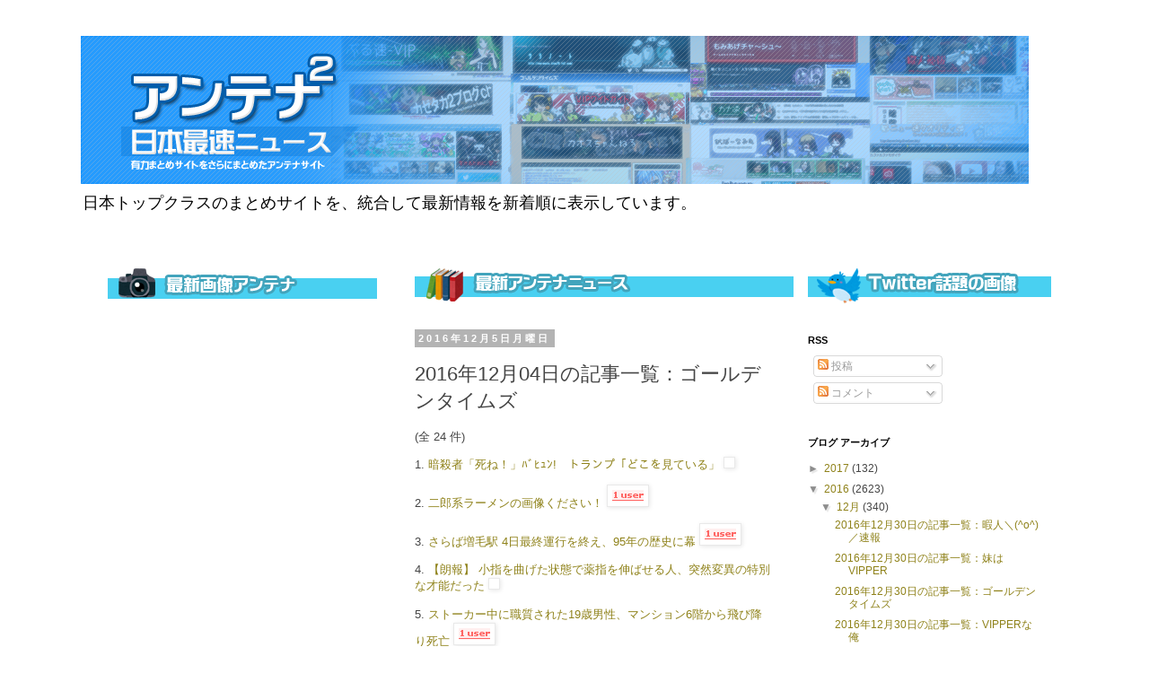

--- FILE ---
content_type: text/html; charset=UTF-8
request_url: https://antennaxantenna.blogspot.com/2016/12/20161204_2.html
body_size: 16351
content:
<!DOCTYPE html>
<html class='v2' dir='ltr' xmlns='http://www.w3.org/1999/xhtml' xmlns:b='http://www.google.com/2005/gml/b' xmlns:data='http://www.google.com/2005/gml/data' xmlns:expr='http://www.google.com/2005/gml/expr'>
<head>
<link href='https://www.blogger.com/static/v1/widgets/335934321-css_bundle_v2.css' rel='stylesheet' type='text/css'/>
<meta content='width=1100' name='viewport'/>
<meta content='text/html; charset=UTF-8' http-equiv='Content-Type'/>
<meta content='blogger' name='generator'/>
<link href='https://antennaxantenna.blogspot.com/favicon.ico' rel='icon' type='image/x-icon'/>
<link href='http://antennaxantenna.blogspot.com/2016/12/20161204_2.html' rel='canonical'/>
<link rel="alternate" type="application/atom+xml" title="最速2chまとめニュース - Atom" href="https://antennaxantenna.blogspot.com/feeds/posts/default" />
<link rel="alternate" type="application/rss+xml" title="最速2chまとめニュース - RSS" href="https://antennaxantenna.blogspot.com/feeds/posts/default?alt=rss" />
<link rel="service.post" type="application/atom+xml" title="最速2chまとめニュース - Atom" href="https://www.blogger.com/feeds/7282997486090313904/posts/default" />

<link rel="alternate" type="application/atom+xml" title="最速2chまとめニュース - Atom" href="https://antennaxantenna.blogspot.com/feeds/7384219910086666996/comments/default" />
<!--Can't find substitution for tag [blog.ieCssRetrofitLinks]-->
<link href='http://ift.tt/2gpT9gq' rel='image_src'/>
<meta content='http://antennaxantenna.blogspot.com/2016/12/20161204_2.html' property='og:url'/>
<meta content='2016年12月04日の記事一覧：ゴールデンタイムズ' property='og:title'/>
<meta content='(全 24 件)  1. 暗殺者「死ね！」ﾊﾞﾋｭﾝ!　トランプ「どこを見ている」   2. 二郎系ラーメンの画像ください！   3. さらば増毛駅 4日最終運行を終え、95年の歴史に幕   4. 【朗報】 小指を曲げた状態で薬指を伸ばせる人、突然変異の特別な才能だった   5....' property='og:description'/>
<meta content='https://lh3.googleusercontent.com/blogger_img_proxy/AEn0k_u_UfMKvwpYHD_K97qf4_GN-OCbmDIxdwCERDTzq9HHp7kRC__ELDC2pkxOMLUYFsY8sTlbPLrC_A=w1200-h630-p-k-no-nu' property='og:image'/>
<title>最速2chまとめニュース: 2016年12月04日の記事一覧&#65306;ゴールデンタイムズ</title>
<style id='page-skin-1' type='text/css'><!--
/*
-----------------------------------------------
Blogger Template Style
Name:     Simple
Designer: Josh Peterson
URL:      www.noaesthetic.com
----------------------------------------------- */
/* Variable definitions
====================
<Variable name="keycolor" description="Main Color" type="color" default="#66bbdd"/>
<Group description="Page Text" selector="body">
<Variable name="body.font" description="Font" type="font"
default="normal normal 12px Arial, Tahoma, Helvetica, FreeSans, sans-serif"/>
<Variable name="body.text.color" description="Text Color" type="color" default="#222222"/>
</Group>
<Group description="Backgrounds" selector=".body-fauxcolumns-outer">
<Variable name="body.background.color" description="Outer Background" type="color" default="#66bbdd"/>
<Variable name="content.background.color" description="Main Background" type="color" default="#ffffff"/>
<Variable name="header.background.color" description="Header Background" type="color" default="transparent"/>
</Group>
<Group description="Links" selector=".main-outer">
<Variable name="link.color" description="Link Color" type="color" default="#2288bb"/>
<Variable name="link.visited.color" description="Visited Color" type="color" default="#888888"/>
<Variable name="link.hover.color" description="Hover Color" type="color" default="#33aaff"/>
</Group>
<Group description="Blog Title" selector=".header h1">
<Variable name="header.font" description="Font" type="font"
default="normal normal 60px Arial, Tahoma, Helvetica, FreeSans, sans-serif"/>
<Variable name="header.text.color" description="Title Color" type="color" default="#3399bb" />
</Group>
<Group description="Blog Description" selector=".header .description">
<Variable name="description.text.color" description="Description Color" type="color"
default="#777777" />
</Group>
<Group description="Tabs Text" selector=".tabs-inner .widget li a">
<Variable name="tabs.font" description="Font" type="font"
default="normal normal 14px Arial, Tahoma, Helvetica, FreeSans, sans-serif"/>
<Variable name="tabs.text.color" description="Text Color" type="color" default="#999999"/>
<Variable name="tabs.selected.text.color" description="Selected Color" type="color" default="#000000"/>
</Group>
<Group description="Tabs Background" selector=".tabs-outer .PageList">
<Variable name="tabs.background.color" description="Background Color" type="color" default="#f5f5f5"/>
<Variable name="tabs.selected.background.color" description="Selected Color" type="color" default="#eeeeee"/>
</Group>
<Group description="Post Title" selector="h3.post-title, .comments h4">
<Variable name="post.title.font" description="Font" type="font"
default="normal normal 22px Arial, Tahoma, Helvetica, FreeSans, sans-serif"/>
</Group>
<Group description="Date Header" selector=".date-header">
<Variable name="date.header.color" description="Text Color" type="color"
default="#444444"/>
<Variable name="date.header.background.color" description="Background Color" type="color"
default="transparent"/>
<Variable name="date.header.font" description="Text Font" type="font"
default="normal bold 11px Arial, Tahoma, Helvetica, FreeSans, sans-serif"/>
<Variable name="date.header.padding" description="Date Header Padding" type="string" default="inherit"/>
<Variable name="date.header.letterspacing" description="Date Header Letter Spacing" type="string" default="inherit"/>
<Variable name="date.header.margin" description="Date Header Margin" type="string" default="inherit"/>
</Group>
<Group description="Post Footer" selector=".post-footer">
<Variable name="post.footer.text.color" description="Text Color" type="color" default="#666666"/>
<Variable name="post.footer.background.color" description="Background Color" type="color"
default="#f9f9f9"/>
<Variable name="post.footer.border.color" description="Shadow Color" type="color" default="#eeeeee"/>
</Group>
<Group description="Gadgets" selector="h2">
<Variable name="widget.title.font" description="Title Font" type="font"
default="normal bold 11px Arial, Tahoma, Helvetica, FreeSans, sans-serif"/>
<Variable name="widget.title.text.color" description="Title Color" type="color" default="#000000"/>
<Variable name="widget.alternate.text.color" description="Alternate Color" type="color" default="#999999"/>
</Group>
<Group description="Images" selector=".main-inner">
<Variable name="image.background.color" description="Background Color" type="color" default="#ffffff"/>
<Variable name="image.border.color" description="Border Color" type="color" default="#eeeeee"/>
<Variable name="image.text.color" description="Caption Text Color" type="color" default="#444444"/>
</Group>
<Group description="Accents" selector=".content-inner">
<Variable name="body.rule.color" description="Separator Line Color" type="color" default="#eeeeee"/>
<Variable name="tabs.border.color" description="Tabs Border Color" type="color" default="rgba(0, 0, 0, 0)"/>
</Group>
<Variable name="body.background" description="Body Background" type="background"
color="#ffffff" default="$(color) none repeat scroll top left"/>
<Variable name="body.background.override" description="Body Background Override" type="string" default=""/>
<Variable name="body.background.gradient.cap" description="Body Gradient Cap" type="url"
default="url(https://www.blogblog.com/1kt/simple/gradients_light.png)"/>
<Variable name="body.background.gradient.tile" description="Body Gradient Tile" type="url"
default="url(https://www.blogblog.com/1kt/simple/body_gradient_tile_light.png)"/>
<Variable name="content.background.color.selector" description="Content Background Color Selector" type="string" default=".content-inner"/>
<Variable name="content.padding" description="Content Padding" type="length" default="10px" min="0" max="100px"/>
<Variable name="content.padding.horizontal" description="Content Horizontal Padding" type="length" default="10px" min="0" max="100px"/>
<Variable name="content.shadow.spread" description="Content Shadow Spread" type="length" default="40px" min="0" max="100px"/>
<Variable name="content.shadow.spread.webkit" description="Content Shadow Spread (WebKit)" type="length" default="5px" min="0" max="100px"/>
<Variable name="content.shadow.spread.ie" description="Content Shadow Spread (IE)" type="length" default="10px" min="0" max="100px"/>
<Variable name="main.border.width" description="Main Border Width" type="length" default="0" min="0" max="10px"/>
<Variable name="header.background.gradient" description="Header Gradient" type="url" default="none"/>
<Variable name="header.shadow.offset.left" description="Header Shadow Offset Left" type="length" default="-1px" min="-50px" max="50px"/>
<Variable name="header.shadow.offset.top" description="Header Shadow Offset Top" type="length" default="-1px" min="-50px" max="50px"/>
<Variable name="header.shadow.spread" description="Header Shadow Spread" type="length" default="1px" min="0" max="100px"/>
<Variable name="header.padding" description="Header Padding" type="length" default="30px" min="0" max="100px"/>
<Variable name="header.border.size" description="Header Border Size" type="length" default="1px" min="0" max="10px"/>
<Variable name="header.bottom.border.size" description="Header Bottom Border Size" type="length" default="1px" min="0" max="10px"/>
<Variable name="header.border.horizontalsize" description="Header Horizontal Border Size" type="length" default="0" min="0" max="10px"/>
<Variable name="description.text.size" description="Description Text Size" type="string" default="140%"/>
<Variable name="tabs.margin.top" description="Tabs Margin Top" type="length" default="0" min="0" max="100px"/>
<Variable name="tabs.margin.side" description="Tabs Side Margin" type="length" default="30px" min="0" max="100px"/>
<Variable name="tabs.background.gradient" description="Tabs Background Gradient" type="url"
default="url(https://www.blogblog.com/1kt/simple/gradients_light.png)"/>
<Variable name="tabs.border.width" description="Tabs Border Width" type="length" default="1px" min="0" max="10px"/>
<Variable name="tabs.bevel.border.width" description="Tabs Bevel Border Width" type="length" default="1px" min="0" max="10px"/>
<Variable name="post.margin.bottom" description="Post Bottom Margin" type="length" default="25px" min="0" max="100px"/>
<Variable name="image.border.small.size" description="Image Border Small Size" type="length" default="2px" min="0" max="10px"/>
<Variable name="image.border.large.size" description="Image Border Large Size" type="length" default="5px" min="0" max="10px"/>
<Variable name="page.width.selector" description="Page Width Selector" type="string" default=".region-inner"/>
<Variable name="page.width" description="Page Width" type="string" default="auto"/>
<Variable name="main.section.margin" description="Main Section Margin" type="length" default="15px" min="0" max="100px"/>
<Variable name="main.padding" description="Main Padding" type="length" default="15px" min="0" max="100px"/>
<Variable name="main.padding.top" description="Main Padding Top" type="length" default="30px" min="0" max="100px"/>
<Variable name="main.padding.bottom" description="Main Padding Bottom" type="length" default="30px" min="0" max="100px"/>
<Variable name="paging.background"
color="#ffffff"
description="Background of blog paging area" type="background"
default="transparent none no-repeat scroll top center"/>
<Variable name="footer.bevel" description="Bevel border length of footer" type="length" default="0" min="0" max="10px"/>
<Variable name="mobile.background.overlay" description="Mobile Background Overlay" type="string"
default="transparent none repeat scroll top left"/>
<Variable name="mobile.background.size" description="Mobile Background Size" type="string" default="auto"/>
<Variable name="mobile.button.color" description="Mobile Button Color" type="color" default="#ffffff" />
<Variable name="startSide" description="Side where text starts in blog language" type="automatic" default="left"/>
<Variable name="endSide" description="Side where text ends in blog language" type="automatic" default="right"/>
*/
/* Content
----------------------------------------------- */
body {
font: normal normal 12px 'Trebuchet MS', Trebuchet, Verdana, sans-serif;
color: #444444;
background: #ffffff none no-repeat scroll center center;
padding: 0 0 0 0;
}
html body .region-inner {
min-width: 0;
max-width: 100%;
width: auto;
}
h2 {
font-size: 22px;
}
a:link {
text-decoration:none;
color: #8f821a;
}
a:visited {
text-decoration:none;
color: #797979;
}
a:hover {
text-decoration:underline;
color: #fff71c;
}
.body-fauxcolumn-outer .fauxcolumn-inner {
background: transparent none repeat scroll top left;
_background-image: none;
}
.body-fauxcolumn-outer .cap-top {
position: absolute;
z-index: 1;
height: 400px;
width: 100%;
}
.body-fauxcolumn-outer .cap-top .cap-left {
width: 100%;
background: transparent none repeat-x scroll top left;
_background-image: none;
}
.content-outer {
-moz-box-shadow: 0 0 0 rgba(0, 0, 0, .15);
-webkit-box-shadow: 0 0 0 rgba(0, 0, 0, .15);
-goog-ms-box-shadow: 0 0 0 #333333;
box-shadow: 0 0 0 rgba(0, 0, 0, .15);
margin-bottom: 1px;
}
.content-inner {
padding: 10px 40px;
}
.content-inner {
background-color: #ffffff;
}
/* Header
----------------------------------------------- */
.header-outer {
background: rgba(0, 0, 0, 0) none repeat-x scroll 0 -400px;
_background-image: none;
}
.Header h1 {
font: normal normal 40px 'Trebuchet MS',Trebuchet,Verdana,sans-serif;
color: #000000;
text-shadow: 0 0 0 rgba(0, 0, 0, .2);
}
.Header h1 a {
color: #000000;
}
.Header .description {
font-size: 18px;
color: #000000;
}
.header-inner .Header .titlewrapper {
padding: 11px 0;
}
.header-inner .Header .descriptionwrapper {
padding: 0 0;
}
/* Tabs
----------------------------------------------- */
.tabs-inner .section:first-child {
border-top: 0 solid #d7d7d7;
}
.tabs-inner .section:first-child ul {
margin-top: -1px;
border-top: 1px solid #d7d7d7;
border-left: 1px solid #d7d7d7;
border-right: 1px solid #d7d7d7;
}
.tabs-inner .widget ul {
background: rgba(0, 0, 0, 0) none repeat-x scroll 0 -800px;
_background-image: none;
border-bottom: 1px solid #d7d7d7;
margin-top: 0;
margin-left: -30px;
margin-right: -30px;
}
.tabs-inner .widget li a {
display: inline-block;
padding: .6em 1em;
font: normal normal 12px 'Trebuchet MS', Trebuchet, Verdana, sans-serif;
color: #000000;
border-left: 1px solid #ffffff;
border-right: 1px solid #d7d7d7;
}
.tabs-inner .widget li:first-child a {
border-left: none;
}
.tabs-inner .widget li.selected a, .tabs-inner .widget li a:hover {
color: #000000;
background-color: #e9e9e9;
text-decoration: none;
}
/* Columns
----------------------------------------------- */
.main-outer {
border-top: 0 solid rgba(0, 0, 0, 0);
}
.fauxcolumn-left-outer .fauxcolumn-inner {
border-right: 1px solid rgba(0, 0, 0, 0);
}
.fauxcolumn-right-outer .fauxcolumn-inner {
border-left: 1px solid rgba(0, 0, 0, 0);
}
/* Headings
----------------------------------------------- */
div.widget > h2,
div.widget h2.title {
margin: 0 0 1em 0;
font: normal bold 11px 'Trebuchet MS',Trebuchet,Verdana,sans-serif;
color: #000000;
}
/* Widgets
----------------------------------------------- */
.widget .zippy {
color: #8d8d8d;
text-shadow: 2px 2px 1px rgba(0, 0, 0, .1);
}
.widget .popular-posts ul {
list-style: none;
}
/* Posts
----------------------------------------------- */
h2.date-header {
font: normal bold 11px Arial, Tahoma, Helvetica, FreeSans, sans-serif;
}
.date-header span {
background-color: #b3b3b3;
color: #ffffff;
padding: 0.4em;
letter-spacing: 3px;
margin: inherit;
}
.main-inner {
padding-top: 35px;
padding-bottom: 65px;
}
.main-inner .column-center-inner {
padding: 0 0;
}
.main-inner .column-center-inner .section {
margin: 0 1em;
}
.post {
margin: 0 0 45px 0;
}
h3.post-title, .comments h4 {
font: normal normal 22px 'Trebuchet MS',Trebuchet,Verdana,sans-serif;
margin: .75em 0 0;
}
.post-body {
font-size: 110%;
line-height: 1.4;
position: relative;
}
.post-body img, .post-body .tr-caption-container, .Profile img, .Image img,
.BlogList .item-thumbnail img {
padding: 2px;
background: #ffffff;
border: 1px solid #e9e9e9;
-moz-box-shadow: 1px 1px 5px rgba(0, 0, 0, .1);
-webkit-box-shadow: 1px 1px 5px rgba(0, 0, 0, .1);
box-shadow: 1px 1px 5px rgba(0, 0, 0, .1);
}
.post-body img, .post-body .tr-caption-container {
padding: 5px;
}
.post-body .tr-caption-container {
color: #444444;
}
.post-body .tr-caption-container img {
padding: 0;
background: transparent;
border: none;
-moz-box-shadow: 0 0 0 rgba(0, 0, 0, .1);
-webkit-box-shadow: 0 0 0 rgba(0, 0, 0, .1);
box-shadow: 0 0 0 rgba(0, 0, 0, .1);
}
.post-header {
margin: 0 0 1.5em;
line-height: 1.6;
font-size: 90%;
}
.post-footer {
margin: 5px -2px 0;
padding: 1px 3px;
color: #444444;
background-color: #e9e9e9;
border-bottom: 1px solid #e9e9e9;
line-height: 1.6;
font-size: 90%;
}
#comments .comment-author {
padding-top: 1.5em;
border-top: 1px solid rgba(0, 0, 0, 0);
background-position: 0 1.5em;
}
#comments .comment-author:first-child {
padding-top: 0;
border-top: none;
}
.avatar-image-container {
margin: .2em 0 0;
}
#comments .avatar-image-container img {
border: 1px solid #e9e9e9;
}
/* Comments
----------------------------------------------- */
.comments .comments-content .icon.blog-author {
background-repeat: no-repeat;
background-image: url([data-uri]);
}
.comments .comments-content .loadmore a {
border-top: 1px solid #8d8d8d;
border-bottom: 1px solid #8d8d8d;
}
.comments .comment-thread.inline-thread {
background-color: #e9e9e9;
}
.comments .continue {
border-top: 2px solid #8d8d8d;
}
/* Accents
---------------------------------------------- */
.section-columns td.columns-cell {
border-left: 1px solid rgba(0, 0, 0, 0);
}
.blog-pager {
background: transparent url(//www.blogblog.com/1kt/simple/paging_dot.png) repeat-x scroll top center;
}
.blog-pager-older-link, .home-link,
.blog-pager-newer-link {
background-color: #ffffff;
padding: 2px;
}
.footer-outer {
border-top: 1px dashed #bbbbbb;
}
/* Mobile
----------------------------------------------- */
body.mobile  {
background-size: auto;
}
.mobile .body-fauxcolumn-outer {
background: transparent none repeat scroll top left;
}
.mobile .body-fauxcolumn-outer .cap-top {
background-size: 100% auto;
}
.mobile .content-outer {
-webkit-box-shadow: 0 0 3px rgba(0, 0, 0, .15);
box-shadow: 0 0 3px rgba(0, 0, 0, .15);
}
.mobile .tabs-inner .widget ul {
margin-left: 0;
margin-right: 0;
}
.mobile .post {
margin: 0;
}
.mobile .main-inner .column-center-inner .section {
margin: 0;
}
.mobile .date-header span {
padding: 0.1em 5px;
margin: 0 -5px;
}
.mobile h3.post-title {
margin: 0;
}
.mobile .blog-pager {
background: transparent none no-repeat scroll top center;
}
.mobile .footer-outer {
border-top: none;
}
.mobile .main-inner, .mobile .footer-inner {
background-color: #ffffff;
}
.mobile-index-contents {
color: #444444;
}
.mobile-link-button {
background-color: #8f821a;
}
.mobile-link-button a:link, .mobile-link-button a:visited {
color: #ffffff;
}
.mobile .tabs-inner .section:first-child {
border-top: none;
}
.mobile .tabs-inner .PageList .widget-content {
background-color: #e9e9e9;
color: #000000;
border-top: 1px solid #d7d7d7;
border-bottom: 1px solid #d7d7d7;
}
.mobile .tabs-inner .PageList .widget-content .pagelist-arrow {
border-left: 1px solid #d7d7d7;
}

--></style>
<style id='template-skin-1' type='text/css'><!--
body {
min-width: 1180px;
}
.content-outer, .content-fauxcolumn-outer, .region-inner {
min-width: 1180px;
max-width: 1180px;
_width: 1180px;
}
.main-inner .columns {
padding-left: 360px;
padding-right: 320px;
}
.main-inner .fauxcolumn-center-outer {
left: 360px;
right: 320px;
/* IE6 does not respect left and right together */
_width: expression(this.parentNode.offsetWidth -
parseInt("360px") -
parseInt("320px") + 'px');
}
.main-inner .fauxcolumn-left-outer {
width: 360px;
}
.main-inner .fauxcolumn-right-outer {
width: 320px;
}
.main-inner .column-left-outer {
width: 360px;
right: 100%;
margin-left: -360px;
}
.main-inner .column-right-outer {
width: 320px;
margin-right: -320px;
}
#layout {
min-width: 0;
}
#layout .content-outer {
min-width: 0;
width: 800px;
}
#layout .region-inner {
min-width: 0;
width: auto;
}
body#layout div.add_widget {
padding: 4px;
}
body#layout div.add_widget a {
margin-left: 12px;
}
--></style>
<link href='https://www.blogger.com/dyn-css/authorization.css?targetBlogID=7282997486090313904&amp;zx=6bc5d6cf-6b83-495e-a21b-edc2d72e2cab' media='none' onload='if(media!=&#39;all&#39;)media=&#39;all&#39;' rel='stylesheet'/><noscript><link href='https://www.blogger.com/dyn-css/authorization.css?targetBlogID=7282997486090313904&amp;zx=6bc5d6cf-6b83-495e-a21b-edc2d72e2cab' rel='stylesheet'/></noscript>
<meta name='google-adsense-platform-account' content='ca-host-pub-1556223355139109'/>
<meta name='google-adsense-platform-domain' content='blogspot.com'/>

</head>
<body class='loading'>
<div class='navbar no-items section' id='navbar' name='Navbar'>
</div>
<div class='body-fauxcolumns'>
<div class='fauxcolumn-outer body-fauxcolumn-outer'>
<div class='cap-top'>
<div class='cap-left'></div>
<div class='cap-right'></div>
</div>
<div class='fauxborder-left'>
<div class='fauxborder-right'></div>
<div class='fauxcolumn-inner'>
</div>
</div>
<div class='cap-bottom'>
<div class='cap-left'></div>
<div class='cap-right'></div>
</div>
</div>
</div>
<div class='content'>
<div class='content-fauxcolumns'>
<div class='fauxcolumn-outer content-fauxcolumn-outer'>
<div class='cap-top'>
<div class='cap-left'></div>
<div class='cap-right'></div>
</div>
<div class='fauxborder-left'>
<div class='fauxborder-right'></div>
<div class='fauxcolumn-inner'>
</div>
</div>
<div class='cap-bottom'>
<div class='cap-left'></div>
<div class='cap-right'></div>
</div>
</div>
</div>
<div class='content-outer'>
<div class='content-cap-top cap-top'>
<div class='cap-left'></div>
<div class='cap-right'></div>
</div>
<div class='fauxborder-left content-fauxborder-left'>
<div class='fauxborder-right content-fauxborder-right'></div>
<div class='content-inner'>
<header>
<div class='header-outer'>
<div class='header-cap-top cap-top'>
<div class='cap-left'></div>
<div class='cap-right'></div>
</div>
<div class='fauxborder-left header-fauxborder-left'>
<div class='fauxborder-right header-fauxborder-right'></div>
<div class='region-inner header-inner'>
<div class='header section' id='header' name='ヘッダー'><div class='widget Header' data-version='1' id='Header1'>
<div id='header-inner'>
<a href='https://antennaxantenna.blogspot.com/' style='display: block'>
<img alt='最速2chまとめニュース' height='165px; ' id='Header1_headerimg' src='https://blogger.googleusercontent.com/img/b/R29vZ2xl/AVvXsEjGFT7d9XQ7vdygWs_hJau-5Pfj_-RrFTQ2q2BISCfclJ_LwxLzDdNQbL0swSUQzQuuyYR35S9HvPGjwCEm6G6-cDANWMuYLVjSeQSDznWQaBvZ06EE51vEb1SoZPuGFVOYjXIVPRK038A/s1100/%25E3%2582%25A2%25E3%2583%25B3%25E3%2583%2586%25E3%2583%258A2%25E3%2582%25BF%25E3%2582%25A4%25E3%2583%2588%25E3%2583%25AB.png' style='display: block' width='1056px; '/>
</a>
<div class='descriptionwrapper'>
<p class='description'><span>日本トップクラスのまとめサイトを&#12289;統合して最新情報を新着順に表示しています&#12290;
</span></p>
</div>
</div>
</div></div>
</div>
</div>
<div class='header-cap-bottom cap-bottom'>
<div class='cap-left'></div>
<div class='cap-right'></div>
</div>
</div>
</header>
<div class='tabs-outer'>
<div class='tabs-cap-top cap-top'>
<div class='cap-left'></div>
<div class='cap-right'></div>
</div>
<div class='fauxborder-left tabs-fauxborder-left'>
<div class='fauxborder-right tabs-fauxborder-right'></div>
<div class='region-inner tabs-inner'>
<div class='tabs no-items section' id='crosscol' name='Cross-Column'></div>
<div class='tabs no-items section' id='crosscol-overflow' name='Cross-Column 2'></div>
</div>
</div>
<div class='tabs-cap-bottom cap-bottom'>
<div class='cap-left'></div>
<div class='cap-right'></div>
</div>
</div>
<div class='main-outer'>
<div class='main-cap-top cap-top'>
<div class='cap-left'></div>
<div class='cap-right'></div>
</div>
<div class='fauxborder-left main-fauxborder-left'>
<div class='fauxborder-right main-fauxborder-right'></div>
<div class='region-inner main-inner'>
<div class='columns fauxcolumns'>
<div class='fauxcolumn-outer fauxcolumn-center-outer'>
<div class='cap-top'>
<div class='cap-left'></div>
<div class='cap-right'></div>
</div>
<div class='fauxborder-left'>
<div class='fauxborder-right'></div>
<div class='fauxcolumn-inner'>
</div>
</div>
<div class='cap-bottom'>
<div class='cap-left'></div>
<div class='cap-right'></div>
</div>
</div>
<div class='fauxcolumn-outer fauxcolumn-left-outer'>
<div class='cap-top'>
<div class='cap-left'></div>
<div class='cap-right'></div>
</div>
<div class='fauxborder-left'>
<div class='fauxborder-right'></div>
<div class='fauxcolumn-inner'>
</div>
</div>
<div class='cap-bottom'>
<div class='cap-left'></div>
<div class='cap-right'></div>
</div>
</div>
<div class='fauxcolumn-outer fauxcolumn-right-outer'>
<div class='cap-top'>
<div class='cap-left'></div>
<div class='cap-right'></div>
</div>
<div class='fauxborder-left'>
<div class='fauxborder-right'></div>
<div class='fauxcolumn-inner'>
</div>
</div>
<div class='cap-bottom'>
<div class='cap-left'></div>
<div class='cap-right'></div>
</div>
</div>
<!-- corrects IE6 width calculation -->
<div class='columns-inner'>
<div class='column-center-outer'>
<div class='column-center-inner'>
<div class='main section' id='main' name='メイン'><div class='widget HTML' data-version='1' id='HTML8'>
<div class='widget-content'>
<img border="0" src="https://blogger.googleusercontent.com/img/b/R29vZ2xl/AVvXsEjwDEJH_5UCKHQyr1XMGUqNYmzcF6Q0Lr6wExqbQR3PGRjVHz8ZRz7Ru59Wt4muGINoBv3_UDEXHSZUO1qvp0FG9yZxLZYVOXzl-DNhmJp3g-7oTnNMfabTQEPQelwBF5VXdhgTcrAaUAs/s1600/aaa02.png" />
<!-- 画像付きRSS -->
<div id="blz_rss_8872_3426">
<script type="text/javascript">
<!--
var blzP='rss',blzT='8872',blzU='3426',blzAC='1';
-->
</script>
<script src="//js.blozoo.info/js/rsstool/blogparts.js"></script>
</div>
<!-- https://blozoo.com/ -->
</div>
<div class='clear'></div>
</div><div class='widget Blog' data-version='1' id='Blog1'>
<div class='blog-posts hfeed'>

          <div class="date-outer">
        
<h2 class='date-header'><span>2016年12月5日月曜日</span></h2>

          <div class="date-posts">
        
<div class='post-outer'>
<div class='post hentry uncustomized-post-template' itemprop='blogPost' itemscope='itemscope' itemtype='http://schema.org/BlogPosting'>
<meta content='http://ift.tt/2gpT9gq' itemprop='image_url'/>
<meta content='7282997486090313904' itemprop='blogId'/>
<meta content='7384219910086666996' itemprop='postId'/>
<a name='7384219910086666996'></a>
<h3 class='post-title entry-title' itemprop='name'>
2016年12月04日の記事一覧&#65306;ゴールデンタイムズ
</h3>
<div class='post-header'>
<div class='post-header-line-1'></div>
</div>
<div class='post-body entry-content' id='post-body-7384219910086666996' itemprop='description articleBody'>
<p>(全 24 件)</p> <p>1. <a href="http://ift.tt/2fWwHPS">暗殺者&#12300;死ね&#65281;&#12301;ﾊﾞﾋｭﾝ!&#12288;トランプ&#12300;どこを見ている&#12301;</a> <a href="http://ift.tt/2gDMG4g" rel="nofollow" target="_blank"><img src="https://lh3.googleusercontent.com/blogger_img_proxy/AEn0k_u_UfMKvwpYHD_K97qf4_GN-OCbmDIxdwCERDTzq9HHp7kRC__ELDC2pkxOMLUYFsY8sTlbPLrC_A=s0-d"></a></p> <p>2. <a href="http://ift.tt/2fZJsUJ">二郎系ラーメンの画像ください&#65281;</a> <a href="http://ift.tt/2gDVszv" rel="nofollow" target="_blank"><img src="https://lh3.googleusercontent.com/blogger_img_proxy/AEn0k_tn_VuC9Nl5gQuWNr7peahNy77bId2teWzTwcJAGzhdEjW4kn9IZ8kpoqnKw924-lWdM-PfE3gieQ=s0-d"></a></p> <p>3. <a href="http://ift.tt/2g7OFx8">さらば増毛駅 4日最終運行を終え&#12289;95年の歴史に幕</a> <a href="http://ift.tt/2gDVck0" rel="nofollow" target="_blank"><img src="https://lh3.googleusercontent.com/blogger_img_proxy/AEn0k_sTW9bXwGvV3Py1zvbwbworh4hhfP9fFw0p453IMetCOYWmveHpgxd155R7YW_AE5YCKH4uXSnJ_Q=s0-d"></a></p> <p>4. <a href="http://ift.tt/2fVTOtM">&#12304;朗報&#12305; 小指を曲げた状態で薬指を伸ばせる人&#12289;突然変異の特別な才能だった</a> <a href="http://ift.tt/2gDSavP" rel="nofollow" target="_blank"><img src="https://lh3.googleusercontent.com/blogger_img_proxy/AEn0k_t1dse9rsDqwdnoicpU2N1Y3GhDvq1IPnr6tHANIlL21t6a_hJXVZhHj_A0OupkYCReCpFNIJsTQw=s0-d"></a></p> <p>5. <a href="http://ift.tt/2g7sjfj">ストーカー中に職質された19歳男性&#12289;マンション6階から飛び降り死亡</a> <a href="http://ift.tt/2gDTLSz" rel="nofollow" target="_blank"><img src="https://lh3.googleusercontent.com/blogger_img_proxy/AEn0k_vfK6_okc4crQIJmmJyH1T8r40DnyGC4WiT8WmYB-Gqg02JyvFDK9YoNLfzePiUMxxF7Wtl5XcEYQ=s0-d"></a></p> <p>6. <a href="http://ift.tt/2gPnZj5">ゲーム業界人&#12300;転職してきた元アニメーターの新人がヤバい&#12290;アニメ業界どうなってんだ&#8230;&#12301;</a> <a href="http://ift.tt/2gDWxXY" rel="nofollow" target="_blank"><img src="https://lh3.googleusercontent.com/blogger_img_proxy/AEn0k_tbzLKZhnklzWRFiGHk8KnSWyL6TxsKmqA6du0qCiK1zDRgV8XCnj_MqvNWU6fdHnluQWeOEQcr=s0-d"></a></p> <p>7. <a href="http://ift.tt/2h1trih">ハトの鳴き声&#12289;&#12300;ﾃﾞﾃﾞｯﾎﾟｯﾎﾟｰ&#12301;だった</a> <a href="http://ift.tt/2gDUHpO" rel="nofollow" target="_blank"><img src="https://lh3.googleusercontent.com/blogger_img_proxy/AEn0k_uHdjCM0vx0lK8fqyGD8UlennnBCsnHiKZRxaUBuB2HSvjbGgXXLtDhuLwlkeEprCgHsiM0c1SC=s0-d"></a></p> <p>8. <a href="http://ift.tt/2gUoeMI">詰め替えシャンプー&#12300;手で切れます&#12301;</a> <a href="http://ift.tt/2gDRTsO" rel="nofollow" target="_blank"><img src="https://lh3.googleusercontent.com/blogger_img_proxy/AEn0k_vKzxXZPT7ztqkeCErY1-ukGS4C8sv9wzF4LCRCscUmSfbuyMXec7zQktSQWaS4qzgvwTmbIu8Q=s0-d"></a></p> <p>9. <a href="http://ift.tt/2h1egFA">&#12304;悲報&#12305; 沖縄27&#8451;ｗｗｗｗｗｗｗｗｗｗｗ</a> <a href="http://ift.tt/2gDScnr" rel="nofollow" target="_blank"><img src="https://lh3.googleusercontent.com/blogger_img_proxy/AEn0k_uu0sLWiPBKIhh5mlgpN_Bw_iU9FLKVA6zSoFHXKPFJ7MCYBnmW1ZsXcBntrQlYAo3vYCn0084tGw=s0-d"></a></p> <p>10. <a href="http://ift.tt/2fVjExP">&#12304;悲報&#12305; 韓国の航空会社さん&#12289;副機長2人が乱闘して出発が遅れる</a> <a href="http://ift.tt/2gDWLyr" rel="nofollow" target="_blank"><img src="https://lh3.googleusercontent.com/blogger_img_proxy/AEn0k_smQ0SRtWq-A0s6LvSwiTz3JVHPorPHgFSK-pFMEYEG44CYM5YDW1JOzRpcdMNa24P7rdLpQiWeOg=s0-d"></a></p> <p>11. <a href="http://ift.tt/2fVafqk">ワイ&#12289;クラッシュバンディクーのフルリメイクが楽しみすぎて泣く</a> <a href="http://ift.tt/2gDWzPA" rel="nofollow" target="_blank"><img src="https://lh3.googleusercontent.com/blogger_img_proxy/AEn0k_vnFKVSsYlDpiFpG2PpmEamYvaNzjtfy8TwQ41_oJ_lCdmEG3ZhJIQoiz2TFso1pham9jTXlb-g7w=s0-d"></a></p> <p>12. <a href="http://ift.tt/2gOV1Qv">彡(ﾟ)(ﾟ)&#12300;パチスロおそ松さんつくって腐女子釣ったろ&#65281;&#12301;</a> <a href="http://ift.tt/2gDSaMl" rel="nofollow" target="_blank"><img src="https://lh3.googleusercontent.com/blogger_img_proxy/AEn0k_tPuWk1v4VyNDRksjeWKo2qCZzxpDnt6I7E70Vapnksyph5cKLKsz5z0_tiu84w2u_YP9u-tb89=s0-d"></a></p> <p>13. <a href="http://ift.tt/2h6SNPU">&#12304;画像&#12305; 宮崎駿が描く理想の老後がガチのアレでワロタ</a> <a href="http://ift.tt/2gDOpqn" rel="nofollow" target="_blank"><img src="https://lh3.googleusercontent.com/blogger_img_proxy/AEn0k_vIlN3no2-tcb9J7udiEnQz_CBhlSOpsFdbL_AuNZT9dvstkfljD0-Lg7O2B64jdkWNHyjGBIS7Mg=s0-d"></a></p> <p>14. <a href="http://ift.tt/2fYAFT6">&#12300;野獣先輩&#12301;&#12289;流行語の&#12300;日本死ね&#12301;より流行っていた</a> <a href="http://ift.tt/2gDWyeu" rel="nofollow" target="_blank"><img src="https://lh3.googleusercontent.com/blogger_img_proxy/AEn0k_vgAez_VS6HJZadtAyY7Ol-gSNV2M0d0XYVFWkiTaEtpzpkctV2bSZ6qwjIABo3WErknYA0QqsYmA=s0-d"></a></p> <p>15. <a href="http://ift.tt/2h0Yw5y">神ゲー&#12300;The Last of Us&#12301;の続編きたああああああああああ&#65281;&#65281;&#65281;&#65281;&#65281;&#65281;&#65281;&#65281;&#65281;</a> <a href="http://ift.tt/2gDOMBm" rel="nofollow" target="_blank"><img src="https://lh3.googleusercontent.com/blogger_img_proxy/AEn0k_v1iaQQPiXSgbkIKtNVGFBe7M42Hz26MjUi9fY-QRf45JexdmCbA5a4cIcUf2kZ_QhmmPiZx9pI=s0-d"></a></p> <p>16. <a href="http://ift.tt/2h0UNoD">駅広告&#12300;バイトは大人がうらやむ仕事です&#12290;&#12301;</a> <a href="http://ift.tt/2gDONVM" rel="nofollow" target="_blank"><img src="https://lh3.googleusercontent.com/blogger_img_proxy/AEn0k_tdNlv6rivDV50vVTkMayGZyjMoQG-teEEI_xlpphtDeG5Z73l1Cn4AOrSms0AxjSRDVHrhm4MfLQ=s0-d"></a></p> <p>17. <a href="http://ift.tt/2gBe8Qg">&#12304;悲報&#12305; ガルパン惣菜パン&#12289;実物がひどい</a> <a href="http://ift.tt/2gDVuHD" rel="nofollow" target="_blank"><img src="https://lh3.googleusercontent.com/blogger_img_proxy/AEn0k_vficg5p-0L4FbYqll2yIFRKPZt0LcP_s0jofHy9dQ8wCEnakiiMkGaTu7STyk0OGyjkpP4wHi01Q=s0-d"></a></p> <p>18. <a href="http://ift.tt/2gTMRcs">駅のトイレに長々入るやつ死ね&#65281;&#65281;&#65281;</a> <a href="http://ift.tt/2gDTO0H" rel="nofollow" target="_blank"><img src="https://lh3.googleusercontent.com/blogger_img_proxy/AEn0k_sigWU36DFZdHK63eTd_HJt7dcwr_Q3oKqGGQwugQSXahC6M7WgHIstaWXSl_fxcBjQC89exvzJ=s0-d"></a></p> <p>19. <a href="http://ift.tt/2fY38IU">冬のスーパー&#12300;今夜は鍋にしない&#65311;鍋がいいよ&#12289;鍋にしてよ&#12289;てか鍋にしろや&#12301;</a> <a href="http://ift.tt/2gDVGGE" rel="nofollow" target="_blank"><img src="https://lh3.googleusercontent.com/blogger_img_proxy/AEn0k_ti_5yncT59qLqQiBhMQoaU_08c86aRdODtx28nsrUCLtmR7vddKQk3tiby4OZccQYdIRtpBjEcNw=s0-d"></a></p> <p>20. <a href="http://ift.tt/2gAMfrp">&#12304;悲報&#12305;超サイヤ人&#12289;ほとんどの色が揃う</a> <a href="http://ift.tt/2gDR6Z9" rel="nofollow" target="_blank"><img src="https://lh3.googleusercontent.com/blogger_img_proxy/AEn0k_spyqYSL2zun_QSMuAdUHLyvcYBhBMePiN0FWefsPeHufG7zYDH_sl7R_Bc-8vT7dxOedlqt7hSxg=s0-d"></a></p> <p>21. <a href="http://ift.tt/2gO38gc">ワイ早人&#12289;吉良吉影が強すぎて泣く</a> <a href="http://ift.tt/2gDTOhd" rel="nofollow" target="_blank"><img src="https://lh3.googleusercontent.com/blogger_img_proxy/AEn0k_uIdxxzJ7QaPQySA73hW6LlsID7LDd1P3gbuIHEZ8i14xXtRzDSfhGpQWNi2uD37DWQZKMswynG=s0-d"></a></p> <p>22. <a href="http://ift.tt/2gNVbYg">&#12304;画像&#12305;大谷翔平君の体のバランスが凄すぎる</a> <a href="http://ift.tt/2gDOOci" rel="nofollow" target="_blank"><img src="https://lh3.googleusercontent.com/blogger_img_proxy/AEn0k_uqLNrMGXQfTBN4cmL9uEk090U5IzznRhqsrDr0pufQAtXZth196KfvDCWeidPO_FoHcu-g_Laq=s0-d"></a></p> <p>23. <a href="http://ift.tt/2gNHCIo">町田市の一部 神奈川県に編入</a> <a href="http://ift.tt/2gDRyGD" rel="nofollow" target="_blank"><img src="https://lh3.googleusercontent.com/blogger_img_proxy/AEn0k_tu56huXAFmYhphypF4j5mnmz_Mj9dxDxxSu9iTzU4S5yg6H-LuoxyHYOufakaOdDmLT-sPMkRdFA=s0-d"></a></p> <p>24. <a href="http://ift.tt/2fXpXfK">ハゲ&#12300;君の名前は&#65311;&#12301; 女児&#12300;ﾋｴｯ&#12301;</a> <a href="http://ift.tt/2gpSkUX" rel="nofollow" target="_blank"><img src="https://lh3.googleusercontent.com/blogger_img_proxy/AEn0k_udG3rKxRABFiBJTDxkNm9uuHhtAhk9dJGvqbRCm65BU9-WLV3pdkqjWdLcyK4IH3oxf_MGNTwU=s0-d"></a></p> <br><br> 
<div style='clear: both;'></div>
</div>
<div class='post-footer'>
<div class='post-footer-line post-footer-line-1'>
<span class='post-author vcard'>
投稿者
<span class='fn' itemprop='author' itemscope='itemscope' itemtype='http://schema.org/Person'>
<span itemprop='name'>master</span>
</span>
</span>
<span class='post-timestamp'>
時刻:
<meta content='http://antennaxantenna.blogspot.com/2016/12/20161204_2.html' itemprop='url'/>
<a class='timestamp-link' href='https://antennaxantenna.blogspot.com/2016/12/20161204_2.html' rel='bookmark' title='permanent link'><abbr class='published' itemprop='datePublished' title='2016-12-05T07:04:00+09:00'>7:04</abbr></a>
</span>
<span class='post-comment-link'>
</span>
<span class='post-icons'>
<span class='item-control blog-admin pid-472373905'>
<a href='https://www.blogger.com/post-edit.g?blogID=7282997486090313904&postID=7384219910086666996&from=pencil' title='投稿を編集'>
<img alt='' class='icon-action' height='18' src='https://resources.blogblog.com/img/icon18_edit_allbkg.gif' width='18'/>
</a>
</span>
</span>
<div class='post-share-buttons goog-inline-block'>
<a class='goog-inline-block share-button sb-email' href='https://www.blogger.com/share-post.g?blogID=7282997486090313904&postID=7384219910086666996&target=email' target='_blank' title='メールで送信'><span class='share-button-link-text'>メールで送信</span></a><a class='goog-inline-block share-button sb-blog' href='https://www.blogger.com/share-post.g?blogID=7282997486090313904&postID=7384219910086666996&target=blog' onclick='window.open(this.href, "_blank", "height=270,width=475"); return false;' target='_blank' title='BlogThis!'><span class='share-button-link-text'>BlogThis!</span></a><a class='goog-inline-block share-button sb-twitter' href='https://www.blogger.com/share-post.g?blogID=7282997486090313904&postID=7384219910086666996&target=twitter' target='_blank' title='X で共有'><span class='share-button-link-text'>X で共有</span></a><a class='goog-inline-block share-button sb-facebook' href='https://www.blogger.com/share-post.g?blogID=7282997486090313904&postID=7384219910086666996&target=facebook' onclick='window.open(this.href, "_blank", "height=430,width=640"); return false;' target='_blank' title='Facebook で共有する'><span class='share-button-link-text'>Facebook で共有する</span></a><a class='goog-inline-block share-button sb-pinterest' href='https://www.blogger.com/share-post.g?blogID=7282997486090313904&postID=7384219910086666996&target=pinterest' target='_blank' title='Pinterest に共有'><span class='share-button-link-text'>Pinterest に共有</span></a>
</div>
</div>
<div class='post-footer-line post-footer-line-2'>
<span class='post-labels'>
</span>
</div>
<div class='post-footer-line post-footer-line-3'>
<span class='post-location'>
</span>
</div>
</div>
</div>
<div class='comments' id='comments'>
<a name='comments'></a>
<h4>0 件のコメント:</h4>
<div id='Blog1_comments-block-wrapper'>
<dl class='avatar-comment-indent' id='comments-block'>
</dl>
</div>
<p class='comment-footer'>
<div class='comment-form'>
<a name='comment-form'></a>
<h4 id='comment-post-message'>コメントを投稿</h4>
<p>
</p>
<a href='https://www.blogger.com/comment/frame/7282997486090313904?po=7384219910086666996&hl=ja&saa=85391&origin=https://antennaxantenna.blogspot.com' id='comment-editor-src'></a>
<iframe allowtransparency='true' class='blogger-iframe-colorize blogger-comment-from-post' frameborder='0' height='410px' id='comment-editor' name='comment-editor' src='' width='100%'></iframe>
<script src='https://www.blogger.com/static/v1/jsbin/2830521187-comment_from_post_iframe.js' type='text/javascript'></script>
<script type='text/javascript'>
      BLOG_CMT_createIframe('https://www.blogger.com/rpc_relay.html');
    </script>
</div>
</p>
</div>
</div>

        </div></div>
      
</div>
<div class='blog-pager' id='blog-pager'>
<span id='blog-pager-newer-link'>
<a class='blog-pager-newer-link' href='https://antennaxantenna.blogspot.com/2016/12/20161204vipper_5.html' id='Blog1_blog-pager-newer-link' title='次の投稿'>次の投稿</a>
</span>
<span id='blog-pager-older-link'>
<a class='blog-pager-older-link' href='https://antennaxantenna.blogspot.com/2016/12/20161204_55.html' id='Blog1_blog-pager-older-link' title='前の投稿'>前の投稿</a>
</span>
<a class='home-link' href='https://antennaxantenna.blogspot.com/'>ホーム</a>
</div>
<div class='clear'></div>
<div class='post-feeds'>
<div class='feed-links'>
登録:
<a class='feed-link' href='https://antennaxantenna.blogspot.com/feeds/7384219910086666996/comments/default' target='_blank' type='application/atom+xml'>コメントの投稿 (Atom)</a>
</div>
</div>
</div></div>
</div>
</div>
<div class='column-left-outer'>
<div class='column-left-inner'>
<aside>
<div class='sidebar section' id='sidebar-left-1'><div class='widget HTML' data-version='1' id='HTML7'>
<div class='widget-content'>
<img border="0" src="https://blogger.googleusercontent.com/img/b/R29vZ2xl/AVvXsEjiRZc0Cooqa8bi-i6ybuGh1Esb_wQTJxzbjK4pDcNSnNBaxwtDS6_-OCYFjdQxMQ6saMok1Kwk8FElO1T1OMywVmTxa3rKuPhuREADH5VyYqpDEOQA-sZiZJQIgQ8dN-siH6uJQLrebqw/s1600/aa001.png" />
<!-- 画像付きRSS -->
<div id="blz_rss_8868_3426">
<script type="text/javascript">
<!--
var blzP='rss',blzT='8868',blzU='3426',blzAC='1';
-->
</script>
<script src="//js.blozoo.info/js/rsstool/blogparts.js"></script>
</div>
<!-- https://blozoo.com/ -->
</div>
<div class='clear'></div>
</div></div>
</aside>
</div>
</div>
<div class='column-right-outer'>
<div class='column-right-inner'>
<aside>
<div class='sidebar section' id='sidebar-right-1'><div class='widget HTML' data-version='1' id='HTML9'>
<div class='widget-content'>
<img border="0" src="https://blogger.googleusercontent.com/img/b/R29vZ2xl/AVvXsEge3WRT_V2Bo6D85FWJwKj1hRCIEwtZJhfEJACVD_IhyphenhyphenweKAB2V-wFMPV4F7fL3NxCvvnHnZoKnc8yiMiuRnTbXrSqu3lwmnD7uzblz-I56cMRSoevTWSSFfqgnFnDFvF2OehFWkkUoDqw/s1600/aa03-2.png" />
<!-- 画像付きRSS -->
<div id="blz_rss_8873_3426">
<script type="text/javascript">
<!--
var blzP='rss',blzT='8873',blzU='3426',blzAC='1';
-->
</script>
<script src="//js.blozoo.info/js/rsstool/blogparts.js"></script>
</div>
<!-- https://blozoo.com/ -->
</div>
<div class='clear'></div>
</div><div class='widget Subscribe' data-version='1' id='Subscribe1'>
<div style='white-space:nowrap'>
<h2 class='title'>RSS</h2>
<div class='widget-content'>
<div class='subscribe-wrapper subscribe-type-POST'>
<div class='subscribe expanded subscribe-type-POST' id='SW_READER_LIST_Subscribe1POST' style='display:none;'>
<div class='top'>
<span class='inner' onclick='return(_SW_toggleReaderList(event, "Subscribe1POST"));'>
<img class='subscribe-dropdown-arrow' src='https://resources.blogblog.com/img/widgets/arrow_dropdown.gif'/>
<img align='absmiddle' alt='' border='0' class='feed-icon' src='https://resources.blogblog.com/img/icon_feed12.png'/>
投稿
</span>
<div class='feed-reader-links'>
<a class='feed-reader-link' href='https://www.netvibes.com/subscribe.php?url=https%3A%2F%2Fantennaxantenna.blogspot.com%2Ffeeds%2Fposts%2Fdefault' target='_blank'>
<img src='https://resources.blogblog.com/img/widgets/subscribe-netvibes.png'/>
</a>
<a class='feed-reader-link' href='https://add.my.yahoo.com/content?url=https%3A%2F%2Fantennaxantenna.blogspot.com%2Ffeeds%2Fposts%2Fdefault' target='_blank'>
<img src='https://resources.blogblog.com/img/widgets/subscribe-yahoo.png'/>
</a>
<a class='feed-reader-link' href='https://antennaxantenna.blogspot.com/feeds/posts/default' target='_blank'>
<img align='absmiddle' class='feed-icon' src='https://resources.blogblog.com/img/icon_feed12.png'/>
                  Atom
                </a>
</div>
</div>
<div class='bottom'></div>
</div>
<div class='subscribe' id='SW_READER_LIST_CLOSED_Subscribe1POST' onclick='return(_SW_toggleReaderList(event, "Subscribe1POST"));'>
<div class='top'>
<span class='inner'>
<img class='subscribe-dropdown-arrow' src='https://resources.blogblog.com/img/widgets/arrow_dropdown.gif'/>
<span onclick='return(_SW_toggleReaderList(event, "Subscribe1POST"));'>
<img align='absmiddle' alt='' border='0' class='feed-icon' src='https://resources.blogblog.com/img/icon_feed12.png'/>
投稿
</span>
</span>
</div>
<div class='bottom'></div>
</div>
</div>
<div class='subscribe-wrapper subscribe-type-PER_POST'>
<div class='subscribe expanded subscribe-type-PER_POST' id='SW_READER_LIST_Subscribe1PER_POST' style='display:none;'>
<div class='top'>
<span class='inner' onclick='return(_SW_toggleReaderList(event, "Subscribe1PER_POST"));'>
<img class='subscribe-dropdown-arrow' src='https://resources.blogblog.com/img/widgets/arrow_dropdown.gif'/>
<img align='absmiddle' alt='' border='0' class='feed-icon' src='https://resources.blogblog.com/img/icon_feed12.png'/>
コメント
</span>
<div class='feed-reader-links'>
<a class='feed-reader-link' href='https://www.netvibes.com/subscribe.php?url=https%3A%2F%2Fantennaxantenna.blogspot.com%2Ffeeds%2F7384219910086666996%2Fcomments%2Fdefault' target='_blank'>
<img src='https://resources.blogblog.com/img/widgets/subscribe-netvibes.png'/>
</a>
<a class='feed-reader-link' href='https://add.my.yahoo.com/content?url=https%3A%2F%2Fantennaxantenna.blogspot.com%2Ffeeds%2F7384219910086666996%2Fcomments%2Fdefault' target='_blank'>
<img src='https://resources.blogblog.com/img/widgets/subscribe-yahoo.png'/>
</a>
<a class='feed-reader-link' href='https://antennaxantenna.blogspot.com/feeds/7384219910086666996/comments/default' target='_blank'>
<img align='absmiddle' class='feed-icon' src='https://resources.blogblog.com/img/icon_feed12.png'/>
                  Atom
                </a>
</div>
</div>
<div class='bottom'></div>
</div>
<div class='subscribe' id='SW_READER_LIST_CLOSED_Subscribe1PER_POST' onclick='return(_SW_toggleReaderList(event, "Subscribe1PER_POST"));'>
<div class='top'>
<span class='inner'>
<img class='subscribe-dropdown-arrow' src='https://resources.blogblog.com/img/widgets/arrow_dropdown.gif'/>
<span onclick='return(_SW_toggleReaderList(event, "Subscribe1PER_POST"));'>
<img align='absmiddle' alt='' border='0' class='feed-icon' src='https://resources.blogblog.com/img/icon_feed12.png'/>
コメント
</span>
</span>
</div>
<div class='bottom'></div>
</div>
</div>
<div style='clear:both'></div>
</div>
</div>
<div class='clear'></div>
</div><div class='widget BlogArchive' data-version='1' id='BlogArchive1'>
<h2>ブログ アーカイブ</h2>
<div class='widget-content'>
<div id='ArchiveList'>
<div id='BlogArchive1_ArchiveList'>
<ul class='hierarchy'>
<li class='archivedate collapsed'>
<a class='toggle' href='javascript:void(0)'>
<span class='zippy'>

        &#9658;&#160;
      
</span>
</a>
<a class='post-count-link' href='https://antennaxantenna.blogspot.com/2017/'>
2017
</a>
<span class='post-count' dir='ltr'>(132)</span>
<ul class='hierarchy'>
<li class='archivedate collapsed'>
<a class='toggle' href='javascript:void(0)'>
<span class='zippy'>

        &#9658;&#160;
      
</span>
</a>
<a class='post-count-link' href='https://antennaxantenna.blogspot.com/2017/01/'>
1月
</a>
<span class='post-count' dir='ltr'>(132)</span>
</li>
</ul>
</li>
</ul>
<ul class='hierarchy'>
<li class='archivedate expanded'>
<a class='toggle' href='javascript:void(0)'>
<span class='zippy toggle-open'>

        &#9660;&#160;
      
</span>
</a>
<a class='post-count-link' href='https://antennaxantenna.blogspot.com/2016/'>
2016
</a>
<span class='post-count' dir='ltr'>(2623)</span>
<ul class='hierarchy'>
<li class='archivedate expanded'>
<a class='toggle' href='javascript:void(0)'>
<span class='zippy toggle-open'>

        &#9660;&#160;
      
</span>
</a>
<a class='post-count-link' href='https://antennaxantenna.blogspot.com/2016/12/'>
12月
</a>
<span class='post-count' dir='ltr'>(340)</span>
<ul class='posts'>
<li><a href='https://antennaxantenna.blogspot.com/2016/12/20161230o.html'>2016年12月30日の記事一覧&#65306;暇人&#65340;(^o^)&#65295;速報</a></li>
<li><a href='https://antennaxantenna.blogspot.com/2016/12/20161230vipper_31.html'>2016年12月30日の記事一覧&#65306;妹はVIPPER</a></li>
<li><a href='https://antennaxantenna.blogspot.com/2016/12/20161230_71.html'>2016年12月30日の記事一覧&#65306;ゴールデンタイムズ</a></li>
<li><a href='https://antennaxantenna.blogspot.com/2016/12/20161230vipper.html'>2016年12月30日の記事一覧&#65306;VIPPERな俺</a></li>
<li><a href='https://antennaxantenna.blogspot.com/2016/12/20161230_63.html'>2016年12月30日の記事一覧&#65306;ハムスター速報</a></li>
<li><a href='https://antennaxantenna.blogspot.com/2016/12/20161230_82.html'>2016年12月30日の記事一覧&#65306;アルファルファモザイク</a></li>
<li><a href='https://antennaxantenna.blogspot.com/2016/12/20161230_76.html'>2016年12月30日の記事一覧&#65306;カナ速</a></li>
<li><a href='https://antennaxantenna.blogspot.com/2016/12/20161230vip.html'>2016年12月30日の記事一覧&#65306;ニュー速VIPブログ(`&#65381;ω&#65381;&#180;)</a></li>
<li><a href='https://antennaxantenna.blogspot.com/2016/12/20161230_31.html'>2016年12月30日の記事一覧&#65306;ニュー速クオリティ</a></li>
<li><a href='https://antennaxantenna.blogspot.com/2016/12/20161230vipwww.html'>2016年12月30日の記事一覧&#65306;人生VIP職人ブログwww</a></li>
<li><a href='https://antennaxantenna.blogspot.com/2016/12/20161230.html'>2016年12月30日の記事一覧&#65306;痛いニュース(ﾉ&#8704;`)</a></li>
<li><a href='https://antennaxantenna.blogspot.com/2016/12/20161229o.html'>2016年12月29日の記事一覧&#65306;暇人&#65340;(^o^)&#65295;速報</a></li>
<li><a href='https://antennaxantenna.blogspot.com/2016/12/20161229vipper_30.html'>2016年12月29日の記事一覧&#65306;妹はVIPPER</a></li>
<li><a href='https://antennaxantenna.blogspot.com/2016/12/20161229_28.html'>2016年12月29日の記事一覧&#65306;ゴールデンタイムズ</a></li>
<li><a href='https://antennaxantenna.blogspot.com/2016/12/20161229_19.html'>2016年12月29日の記事一覧&#65306;アルファルファモザイク</a></li>
<li><a href='https://antennaxantenna.blogspot.com/2016/12/20161229vipper.html'>2016年12月29日の記事一覧&#65306;VIPPERな俺</a></li>
<li><a href='https://antennaxantenna.blogspot.com/2016/12/20161229vip.html'>2016年12月29日の記事一覧&#65306;ニュー速VIPブログ(`&#65381;ω&#65381;&#180;)</a></li>
<li><a href='https://antennaxantenna.blogspot.com/2016/12/20161229_3.html'>2016年12月29日の記事一覧&#65306;ハムスター速報</a></li>
<li><a href='https://antennaxantenna.blogspot.com/2016/12/20161229_35.html'>2016年12月29日の記事一覧&#65306;ニュー速クオリティ</a></li>
<li><a href='https://antennaxantenna.blogspot.com/2016/12/20161229_30.html'>2016年12月29日の記事一覧&#65306;カナ速</a></li>
<li><a href='https://antennaxantenna.blogspot.com/2016/12/20161229vipwww.html'>2016年12月29日の記事一覧&#65306;人生VIP職人ブログwww</a></li>
<li><a href='https://antennaxantenna.blogspot.com/2016/12/20161229.html'>2016年12月29日の記事一覧&#65306;痛いニュース(ﾉ&#8704;`)</a></li>
<li><a href='https://antennaxantenna.blogspot.com/2016/12/20161228o.html'>2016年12月28日の記事一覧&#65306;暇人&#65340;(^o^)&#65295;速報</a></li>
<li><a href='https://antennaxantenna.blogspot.com/2016/12/20161228vipper_29.html'>2016年12月28日の記事一覧&#65306;妹はVIPPER</a></li>
<li><a href='https://antennaxantenna.blogspot.com/2016/12/20161228_38.html'>2016年12月28日の記事一覧&#65306;ゴールデンタイムズ</a></li>
<li><a href='https://antennaxantenna.blogspot.com/2016/12/20161228vipper.html'>2016年12月28日の記事一覧&#65306;VIPPERな俺</a></li>
<li><a href='https://antennaxantenna.blogspot.com/2016/12/20161228_79.html'>2016年12月28日の記事一覧&#65306;アルファルファモザイク</a></li>
<li><a href='https://antennaxantenna.blogspot.com/2016/12/20161228_60.html'>2016年12月28日の記事一覧&#65306;ハムスター速報</a></li>
<li><a href='https://antennaxantenna.blogspot.com/2016/12/20161228vip.html'>2016年12月28日の記事一覧&#65306;ニュー速VIPブログ(`&#65381;ω&#65381;&#180;)</a></li>
<li><a href='https://antennaxantenna.blogspot.com/2016/12/20161228_22.html'>2016年12月28日の記事一覧&#65306;カナ速</a></li>
<li><a href='https://antennaxantenna.blogspot.com/2016/12/20161228_29.html'>2016年12月28日の記事一覧&#65306;ニュー速クオリティ</a></li>
<li><a href='https://antennaxantenna.blogspot.com/2016/12/20161228vipwww.html'>2016年12月28日の記事一覧&#65306;人生VIP職人ブログwww</a></li>
<li><a href='https://antennaxantenna.blogspot.com/2016/12/20161228.html'>2016年12月28日の記事一覧&#65306;痛いニュース(ﾉ&#8704;`)</a></li>
<li><a href='https://antennaxantenna.blogspot.com/2016/12/20161227o.html'>2016年12月27日の記事一覧&#65306;暇人&#65340;(^o^)&#65295;速報</a></li>
<li><a href='https://antennaxantenna.blogspot.com/2016/12/20161227_76.html'>2016年12月27日の記事一覧&#65306;ゴールデンタイムズ</a></li>
<li><a href='https://antennaxantenna.blogspot.com/2016/12/20161227vipper_28.html'>2016年12月27日の記事一覧&#65306;妹はVIPPER</a></li>
<li><a href='https://antennaxantenna.blogspot.com/2016/12/20161227vipper.html'>2016年12月27日の記事一覧&#65306;VIPPERな俺</a></li>
<li><a href='https://antennaxantenna.blogspot.com/2016/12/20161227_56.html'>2016年12月27日の記事一覧&#65306;アルファルファモザイク</a></li>
<li><a href='https://antennaxantenna.blogspot.com/2016/12/20161227_81.html'>2016年12月27日の記事一覧&#65306;ハムスター速報</a></li>
<li><a href='https://antennaxantenna.blogspot.com/2016/12/20161227vip.html'>2016年12月27日の記事一覧&#65306;ニュー速VIPブログ(`&#65381;ω&#65381;&#180;)</a></li>
<li><a href='https://antennaxantenna.blogspot.com/2016/12/20161227_70.html'>2016年12月27日の記事一覧&#65306;カナ速</a></li>
<li><a href='https://antennaxantenna.blogspot.com/2016/12/20161227_28.html'>2016年12月27日の記事一覧&#65306;ニュー速クオリティ</a></li>
<li><a href='https://antennaxantenna.blogspot.com/2016/12/20161227vipwww.html'>2016年12月27日の記事一覧&#65306;人生VIP職人ブログwww</a></li>
<li><a href='https://antennaxantenna.blogspot.com/2016/12/20161227.html'>2016年12月27日の記事一覧&#65306;痛いニュース(ﾉ&#8704;`)</a></li>
<li><a href='https://antennaxantenna.blogspot.com/2016/12/20161226o.html'>2016年12月26日の記事一覧&#65306;暇人&#65340;(^o^)&#65295;速報</a></li>
<li><a href='https://antennaxantenna.blogspot.com/2016/12/20161226_0.html'>2016年12月26日の記事一覧&#65306;ゴールデンタイムズ</a></li>
<li><a href='https://antennaxantenna.blogspot.com/2016/12/20161226vipper_27.html'>2016年12月26日の記事一覧&#65306;妹はVIPPER</a></li>
<li><a href='https://antennaxantenna.blogspot.com/2016/12/20161226_74.html'>2016年12月26日の記事一覧&#65306;アルファルファモザイク</a></li>
<li><a href='https://antennaxantenna.blogspot.com/2016/12/20161226vipper.html'>2016年12月26日の記事一覧&#65306;VIPPERな俺</a></li>
<li><a href='https://antennaxantenna.blogspot.com/2016/12/20161226_59.html'>2016年12月26日の記事一覧&#65306;ハムスター速報</a></li>
<li><a href='https://antennaxantenna.blogspot.com/2016/12/20161226_91.html'>2016年12月26日の記事一覧&#65306;カナ速</a></li>
<li><a href='https://antennaxantenna.blogspot.com/2016/12/20161226vip.html'>2016年12月26日の記事一覧&#65306;ニュー速VIPブログ(`&#65381;ω&#65381;&#180;)</a></li>
<li><a href='https://antennaxantenna.blogspot.com/2016/12/20161226_27.html'>2016年12月26日の記事一覧&#65306;ニュー速クオリティ</a></li>
<li><a href='https://antennaxantenna.blogspot.com/2016/12/20161226vipwww.html'>2016年12月26日の記事一覧&#65306;人生VIP職人ブログwww</a></li>
<li><a href='https://antennaxantenna.blogspot.com/2016/12/20161226.html'>2016年12月26日の記事一覧&#65306;痛いニュース(ﾉ&#8704;`)</a></li>
<li><a href='https://antennaxantenna.blogspot.com/2016/12/20161225o.html'>2016年12月25日の記事一覧&#65306;暇人&#65340;(^o^)&#65295;速報</a></li>
<li><a href='https://antennaxantenna.blogspot.com/2016/12/20161225_89.html'>2016年12月25日の記事一覧&#65306;ゴールデンタイムズ</a></li>
<li><a href='https://antennaxantenna.blogspot.com/2016/12/20161225vipper_26.html'>2016年12月25日の記事一覧&#65306;妹はVIPPER</a></li>
<li><a href='https://antennaxantenna.blogspot.com/2016/12/20161225vipper.html'>2016年12月25日の記事一覧&#65306;VIPPERな俺</a></li>
<li><a href='https://antennaxantenna.blogspot.com/2016/12/20161225_21.html'>2016年12月25日の記事一覧&#65306;アルファルファモザイク</a></li>
<li><a href='https://antennaxantenna.blogspot.com/2016/12/20161225vip.html'>2016年12月25日の記事一覧&#65306;ニュー速VIPブログ(`&#65381;ω&#65381;&#180;)</a></li>
<li><a href='https://antennaxantenna.blogspot.com/2016/12/20161225_60.html'>2016年12月25日の記事一覧&#65306;ハムスター速報</a></li>
<li><a href='https://antennaxantenna.blogspot.com/2016/12/20161225_78.html'>2016年12月25日の記事一覧&#65306;カナ速</a></li>
<li><a href='https://antennaxantenna.blogspot.com/2016/12/20161225_26.html'>2016年12月25日の記事一覧&#65306;ニュー速クオリティ</a></li>
<li><a href='https://antennaxantenna.blogspot.com/2016/12/20161225vipwww.html'>2016年12月25日の記事一覧&#65306;人生VIP職人ブログwww</a></li>
<li><a href='https://antennaxantenna.blogspot.com/2016/12/20161225.html'>2016年12月25日の記事一覧&#65306;痛いニュース(ﾉ&#8704;`)</a></li>
<li><a href='https://antennaxantenna.blogspot.com/2016/12/20161224o.html'>2016年12月24日の記事一覧&#65306;暇人&#65340;(^o^)&#65295;速報</a></li>
<li><a href='https://antennaxantenna.blogspot.com/2016/12/20161224vipper_25.html'>2016年12月24日の記事一覧&#65306;妹はVIPPER</a></li>
<li><a href='https://antennaxantenna.blogspot.com/2016/12/20161224_81.html'>2016年12月24日の記事一覧&#65306;ゴールデンタイムズ</a></li>
<li><a href='https://antennaxantenna.blogspot.com/2016/12/20161224_45.html'>2016年12月24日の記事一覧&#65306;アルファルファモザイク</a></li>
<li><a href='https://antennaxantenna.blogspot.com/2016/12/20161224vipper.html'>2016年12月24日の記事一覧&#65306;VIPPERな俺</a></li>
<li><a href='https://antennaxantenna.blogspot.com/2016/12/20161224vip.html'>2016年12月24日の記事一覧&#65306;ニュー速VIPブログ(`&#65381;ω&#65381;&#180;)</a></li>
<li><a href='https://antennaxantenna.blogspot.com/2016/12/20161224_11.html'>2016年12月24日の記事一覧&#65306;ハムスター速報</a></li>
<li><a href='https://antennaxantenna.blogspot.com/2016/12/20161224_33.html'>2016年12月24日の記事一覧&#65306;カナ速</a></li>
<li><a href='https://antennaxantenna.blogspot.com/2016/12/20161224vipwww.html'>2016年12月24日の記事一覧&#65306;人生VIP職人ブログwww</a></li>
<li><a href='https://antennaxantenna.blogspot.com/2016/12/20161224_25.html'>2016年12月24日の記事一覧&#65306;ニュー速クオリティ</a></li>
<li><a href='https://antennaxantenna.blogspot.com/2016/12/20161224.html'>2016年12月24日の記事一覧&#65306;痛いニュース(ﾉ&#8704;`)</a></li>
<li><a href='https://antennaxantenna.blogspot.com/2016/12/20161223o.html'>2016年12月23日の記事一覧&#65306;暇人&#65340;(^o^)&#65295;速報</a></li>
<li><a href='https://antennaxantenna.blogspot.com/2016/12/20161223vipper_24.html'>2016年12月23日の記事一覧&#65306;妹はVIPPER</a></li>
<li><a href='https://antennaxantenna.blogspot.com/2016/12/20161223_84.html'>2016年12月23日の記事一覧&#65306;アルファルファモザイク</a></li>
<li><a href='https://antennaxantenna.blogspot.com/2016/12/20161223_33.html'>2016年12月23日の記事一覧&#65306;ゴールデンタイムズ</a></li>
<li><a href='https://antennaxantenna.blogspot.com/2016/12/20161223vipper.html'>2016年12月23日の記事一覧&#65306;VIPPERな俺</a></li>
<li><a href='https://antennaxantenna.blogspot.com/2016/12/20161223_3.html'>2016年12月23日の記事一覧&#65306;ハムスター速報</a></li>
<li><a href='https://antennaxantenna.blogspot.com/2016/12/20161223vip.html'>2016年12月23日の記事一覧&#65306;ニュー速VIPブログ(`&#65381;ω&#65381;&#180;)</a></li>
<li><a href='https://antennaxantenna.blogspot.com/2016/12/20161223_66.html'>2016年12月23日の記事一覧&#65306;カナ速</a></li>
<li><a href='https://antennaxantenna.blogspot.com/2016/12/20161223_24.html'>2016年12月23日の記事一覧&#65306;ニュー速クオリティ</a></li>
<li><a href='https://antennaxantenna.blogspot.com/2016/12/20161223vipwww.html'>2016年12月23日の記事一覧&#65306;人生VIP職人ブログwww</a></li>
<li><a href='https://antennaxantenna.blogspot.com/2016/12/20161223.html'>2016年12月23日の記事一覧&#65306;痛いニュース(ﾉ&#8704;`)</a></li>
<li><a href='https://antennaxantenna.blogspot.com/2016/12/20161222o.html'>2016年12月22日の記事一覧&#65306;暇人&#65340;(^o^)&#65295;速報</a></li>
<li><a href='https://antennaxantenna.blogspot.com/2016/12/20161222vipper_23.html'>2016年12月22日の記事一覧&#65306;妹はVIPPER</a></li>
<li><a href='https://antennaxantenna.blogspot.com/2016/12/20161222_40.html'>2016年12月22日の記事一覧&#65306;ゴールデンタイムズ</a></li>
<li><a href='https://antennaxantenna.blogspot.com/2016/12/20161222_36.html'>2016年12月22日の記事一覧&#65306;アルファルファモザイク</a></li>
<li><a href='https://antennaxantenna.blogspot.com/2016/12/20161222vipper.html'>2016年12月22日の記事一覧&#65306;VIPPERな俺</a></li>
<li><a href='https://antennaxantenna.blogspot.com/2016/12/20161222_18.html'>2016年12月22日の記事一覧&#65306;ハムスター速報</a></li>
<li><a href='https://antennaxantenna.blogspot.com/2016/12/20161222vip.html'>2016年12月22日の記事一覧&#65306;ニュー速VIPブログ(`&#65381;ω&#65381;&#180;)</a></li>
<li><a href='https://antennaxantenna.blogspot.com/2016/12/20161222_43.html'>2016年12月22日の記事一覧&#65306;カナ速</a></li>
<li><a href='https://antennaxantenna.blogspot.com/2016/12/20161222_23.html'>2016年12月22日の記事一覧&#65306;ニュー速クオリティ</a></li>
<li><a href='https://antennaxantenna.blogspot.com/2016/12/20161222vipwww.html'>2016年12月22日の記事一覧&#65306;人生VIP職人ブログwww</a></li>
<li><a href='https://antennaxantenna.blogspot.com/2016/12/20161222.html'>2016年12月22日の記事一覧&#65306;痛いニュース(ﾉ&#8704;`)</a></li>
<li><a href='https://antennaxantenna.blogspot.com/2016/12/20161221o.html'>2016年12月21日の記事一覧&#65306;暇人&#65340;(^o^)&#65295;速報</a></li>
</ul>
</li>
</ul>
<ul class='hierarchy'>
<li class='archivedate collapsed'>
<a class='toggle' href='javascript:void(0)'>
<span class='zippy'>

        &#9658;&#160;
      
</span>
</a>
<a class='post-count-link' href='https://antennaxantenna.blogspot.com/2016/11/'>
11月
</a>
<span class='post-count' dir='ltr'>(341)</span>
</li>
</ul>
<ul class='hierarchy'>
<li class='archivedate collapsed'>
<a class='toggle' href='javascript:void(0)'>
<span class='zippy'>

        &#9658;&#160;
      
</span>
</a>
<a class='post-count-link' href='https://antennaxantenna.blogspot.com/2016/10/'>
10月
</a>
<span class='post-count' dir='ltr'>(371)</span>
</li>
</ul>
<ul class='hierarchy'>
<li class='archivedate collapsed'>
<a class='toggle' href='javascript:void(0)'>
<span class='zippy'>

        &#9658;&#160;
      
</span>
</a>
<a class='post-count-link' href='https://antennaxantenna.blogspot.com/2016/09/'>
9月
</a>
<span class='post-count' dir='ltr'>(360)</span>
</li>
</ul>
<ul class='hierarchy'>
<li class='archivedate collapsed'>
<a class='toggle' href='javascript:void(0)'>
<span class='zippy'>

        &#9658;&#160;
      
</span>
</a>
<a class='post-count-link' href='https://antennaxantenna.blogspot.com/2016/08/'>
8月
</a>
<span class='post-count' dir='ltr'>(372)</span>
</li>
</ul>
<ul class='hierarchy'>
<li class='archivedate collapsed'>
<a class='toggle' href='javascript:void(0)'>
<span class='zippy'>

        &#9658;&#160;
      
</span>
</a>
<a class='post-count-link' href='https://antennaxantenna.blogspot.com/2016/07/'>
7月
</a>
<span class='post-count' dir='ltr'>(372)</span>
</li>
</ul>
<ul class='hierarchy'>
<li class='archivedate collapsed'>
<a class='toggle' href='javascript:void(0)'>
<span class='zippy'>

        &#9658;&#160;
      
</span>
</a>
<a class='post-count-link' href='https://antennaxantenna.blogspot.com/2016/06/'>
6月
</a>
<span class='post-count' dir='ltr'>(347)</span>
</li>
</ul>
<ul class='hierarchy'>
<li class='archivedate collapsed'>
<a class='toggle' href='javascript:void(0)'>
<span class='zippy'>

        &#9658;&#160;
      
</span>
</a>
<a class='post-count-link' href='https://antennaxantenna.blogspot.com/2016/05/'>
5月
</a>
<span class='post-count' dir='ltr'>(120)</span>
</li>
</ul>
</li>
</ul>
</div>
</div>
<div class='clear'></div>
</div>
</div></div>
<table border='0' cellpadding='0' cellspacing='0' class='section-columns columns-2'>
<tbody>
<tr>
<td class='first columns-cell'>
<div class='sidebar no-items section' id='sidebar-right-2-1'></div>
</td>
<td class='columns-cell'>
<div class='sidebar no-items section' id='sidebar-right-2-2'></div>
</td>
</tr>
</tbody>
</table>
<div class='sidebar no-items section' id='sidebar-right-3'></div>
</aside>
</div>
</div>
</div>
<div style='clear: both'></div>
<!-- columns -->
</div>
<!-- main -->
</div>
</div>
<div class='main-cap-bottom cap-bottom'>
<div class='cap-left'></div>
<div class='cap-right'></div>
</div>
</div>
<footer>
<div class='footer-outer'>
<div class='footer-cap-top cap-top'>
<div class='cap-left'></div>
<div class='cap-right'></div>
</div>
<div class='fauxborder-left footer-fauxborder-left'>
<div class='fauxborder-right footer-fauxborder-right'></div>
<div class='region-inner footer-inner'>
<div class='foot no-items section' id='footer-1'></div>
<table border='0' cellpadding='0' cellspacing='0' class='section-columns columns-3'>
<tbody>
<tr>
<td class='first columns-cell'>
<div class='foot section' id='footer-2-1'><div class='widget HTML' data-version='1' id='HTML4'>
<div class='widget-content'>
<script type="text/javascript">
<!--
    var blogroll_channel_id = 215544;
// -->
</script>
<script type="text/javascript" charset="utf-8" src="//blogroll.livedoor.net/js/blogroll.js"></script>
<link rel="stylesheet" type="text/css" href="//blogroll.livedoor.net/css/default2.css">
</div>
<div class='clear'></div>
</div></div>
</td>
<td class='columns-cell'>
<div class='foot section' id='footer-2-2'><div class='widget HTML' data-version='1' id='HTML5'>
<div class='widget-content'>
<script type="text/javascript">
<!--
    var blogroll_channel_id = 215545;
// -->
</script>
<script type="text/javascript" charset="utf-8" src="//blogroll.livedoor.net/js/blogroll.js"></script>
<link rel="stylesheet" type="text/css" href="//blogroll.livedoor.net/css/default2.css">
</div>
<div class='clear'></div>
</div></div>
</td>
<td class='columns-cell'>
<div class='foot section' id='footer-2-3'><div class='widget HTML' data-version='1' id='HTML6'>
<div class='widget-content'>
<script type="text/javascript">
<!--
    var blogroll_channel_id = 215546;
// -->
</script>
<script type="text/javascript" charset="utf-8" src="//blogroll.livedoor.net/js/blogroll.js"></script>
<link rel="stylesheet" type="text/css" href="//blogroll.livedoor.net/css/default2.css">
</div>
<div class='clear'></div>
</div></div>
</td>
</tr>
</tbody>
</table>
<!-- outside of the include in order to lock Attribution widget -->
<div class='foot section' id='footer-3' name='フッター'><div class='widget Attribution' data-version='1' id='Attribution1'>
<div class='widget-content' style='text-align: center;'>
Powered by <a href='https://www.blogger.com' target='_blank'>Blogger</a>.
</div>
<div class='clear'></div>
</div></div>
</div>
</div>
<div class='footer-cap-bottom cap-bottom'>
<div class='cap-left'></div>
<div class='cap-right'></div>
</div>
</div>
</footer>
<!-- content -->
</div>
</div>
<div class='content-cap-bottom cap-bottom'>
<div class='cap-left'></div>
<div class='cap-right'></div>
</div>
</div>
</div>
<script type='text/javascript'>
    window.setTimeout(function() {
        document.body.className = document.body.className.replace('loading', '');
      }, 10);
  </script>

<script type="text/javascript" src="https://www.blogger.com/static/v1/widgets/2028843038-widgets.js"></script>
<script type='text/javascript'>
window['__wavt'] = 'AOuZoY4EyqLFC45-_1aor8ySlkRjWtYRKw:1769063809939';_WidgetManager._Init('//www.blogger.com/rearrange?blogID\x3d7282997486090313904','//antennaxantenna.blogspot.com/2016/12/20161204_2.html','7282997486090313904');
_WidgetManager._SetDataContext([{'name': 'blog', 'data': {'blogId': '7282997486090313904', 'title': '\u6700\u901f2ch\u307e\u3068\u3081\u30cb\u30e5\u30fc\u30b9', 'url': 'https://antennaxantenna.blogspot.com/2016/12/20161204_2.html', 'canonicalUrl': 'http://antennaxantenna.blogspot.com/2016/12/20161204_2.html', 'homepageUrl': 'https://antennaxantenna.blogspot.com/', 'searchUrl': 'https://antennaxantenna.blogspot.com/search', 'canonicalHomepageUrl': 'http://antennaxantenna.blogspot.com/', 'blogspotFaviconUrl': 'https://antennaxantenna.blogspot.com/favicon.ico', 'bloggerUrl': 'https://www.blogger.com', 'hasCustomDomain': false, 'httpsEnabled': true, 'enabledCommentProfileImages': true, 'gPlusViewType': 'FILTERED_POSTMOD', 'adultContent': false, 'analyticsAccountNumber': '', 'encoding': 'UTF-8', 'locale': 'ja', 'localeUnderscoreDelimited': 'ja', 'languageDirection': 'ltr', 'isPrivate': false, 'isMobile': false, 'isMobileRequest': false, 'mobileClass': '', 'isPrivateBlog': false, 'isDynamicViewsAvailable': true, 'feedLinks': '\x3clink rel\x3d\x22alternate\x22 type\x3d\x22application/atom+xml\x22 title\x3d\x22\u6700\u901f2ch\u307e\u3068\u3081\u30cb\u30e5\u30fc\u30b9 - Atom\x22 href\x3d\x22https://antennaxantenna.blogspot.com/feeds/posts/default\x22 /\x3e\n\x3clink rel\x3d\x22alternate\x22 type\x3d\x22application/rss+xml\x22 title\x3d\x22\u6700\u901f2ch\u307e\u3068\u3081\u30cb\u30e5\u30fc\u30b9 - RSS\x22 href\x3d\x22https://antennaxantenna.blogspot.com/feeds/posts/default?alt\x3drss\x22 /\x3e\n\x3clink rel\x3d\x22service.post\x22 type\x3d\x22application/atom+xml\x22 title\x3d\x22\u6700\u901f2ch\u307e\u3068\u3081\u30cb\u30e5\u30fc\u30b9 - Atom\x22 href\x3d\x22https://www.blogger.com/feeds/7282997486090313904/posts/default\x22 /\x3e\n\n\x3clink rel\x3d\x22alternate\x22 type\x3d\x22application/atom+xml\x22 title\x3d\x22\u6700\u901f2ch\u307e\u3068\u3081\u30cb\u30e5\u30fc\u30b9 - Atom\x22 href\x3d\x22https://antennaxantenna.blogspot.com/feeds/7384219910086666996/comments/default\x22 /\x3e\n', 'meTag': '', 'adsenseHostId': 'ca-host-pub-1556223355139109', 'adsenseHasAds': false, 'adsenseAutoAds': false, 'boqCommentIframeForm': true, 'loginRedirectParam': '', 'isGoogleEverywhereLinkTooltipEnabled': true, 'view': '', 'dynamicViewsCommentsSrc': '//www.blogblog.com/dynamicviews/4224c15c4e7c9321/js/comments.js', 'dynamicViewsScriptSrc': '//www.blogblog.com/dynamicviews/6e0d22adcfa5abea', 'plusOneApiSrc': 'https://apis.google.com/js/platform.js', 'disableGComments': true, 'interstitialAccepted': false, 'sharing': {'platforms': [{'name': '\u30ea\u30f3\u30af\u3092\u53d6\u5f97', 'key': 'link', 'shareMessage': '\u30ea\u30f3\u30af\u3092\u53d6\u5f97', 'target': ''}, {'name': 'Facebook', 'key': 'facebook', 'shareMessage': 'Facebook \u3067\u5171\u6709', 'target': 'facebook'}, {'name': 'BlogThis!', 'key': 'blogThis', 'shareMessage': 'BlogThis!', 'target': 'blog'}, {'name': '\xd7', 'key': 'twitter', 'shareMessage': '\xd7 \u3067\u5171\u6709', 'target': 'twitter'}, {'name': 'Pinterest', 'key': 'pinterest', 'shareMessage': 'Pinterest \u3067\u5171\u6709', 'target': 'pinterest'}, {'name': '\u30e1\u30fc\u30eb', 'key': 'email', 'shareMessage': '\u30e1\u30fc\u30eb', 'target': 'email'}], 'disableGooglePlus': true, 'googlePlusShareButtonWidth': 0, 'googlePlusBootstrap': '\x3cscript type\x3d\x22text/javascript\x22\x3ewindow.___gcfg \x3d {\x27lang\x27: \x27ja\x27};\x3c/script\x3e'}, 'hasCustomJumpLinkMessage': false, 'jumpLinkMessage': '\u7d9a\u304d\u3092\u8aad\u3080', 'pageType': 'item', 'postId': '7384219910086666996', 'postImageUrl': 'http://ift.tt/2gpT9gq', 'pageName': '2016\u5e7412\u670804\u65e5\u306e\u8a18\u4e8b\u4e00\u89a7\uff1a\u30b4\u30fc\u30eb\u30c7\u30f3\u30bf\u30a4\u30e0\u30ba', 'pageTitle': '\u6700\u901f2ch\u307e\u3068\u3081\u30cb\u30e5\u30fc\u30b9: 2016\u5e7412\u670804\u65e5\u306e\u8a18\u4e8b\u4e00\u89a7\uff1a\u30b4\u30fc\u30eb\u30c7\u30f3\u30bf\u30a4\u30e0\u30ba'}}, {'name': 'features', 'data': {}}, {'name': 'messages', 'data': {'edit': '\u7de8\u96c6', 'linkCopiedToClipboard': '\u30ea\u30f3\u30af\u3092\u30af\u30ea\u30c3\u30d7\u30dc\u30fc\u30c9\u306b\u30b3\u30d4\u30fc\u3057\u307e\u3057\u305f\u3002', 'ok': 'OK', 'postLink': '\u6295\u7a3f\u306e\u30ea\u30f3\u30af'}}, {'name': 'template', 'data': {'name': 'custom', 'localizedName': '\u30ab\u30b9\u30bf\u30e0', 'isResponsive': false, 'isAlternateRendering': false, 'isCustom': true}}, {'name': 'view', 'data': {'classic': {'name': 'classic', 'url': '?view\x3dclassic'}, 'flipcard': {'name': 'flipcard', 'url': '?view\x3dflipcard'}, 'magazine': {'name': 'magazine', 'url': '?view\x3dmagazine'}, 'mosaic': {'name': 'mosaic', 'url': '?view\x3dmosaic'}, 'sidebar': {'name': 'sidebar', 'url': '?view\x3dsidebar'}, 'snapshot': {'name': 'snapshot', 'url': '?view\x3dsnapshot'}, 'timeslide': {'name': 'timeslide', 'url': '?view\x3dtimeslide'}, 'isMobile': false, 'title': '2016\u5e7412\u670804\u65e5\u306e\u8a18\u4e8b\u4e00\u89a7\uff1a\u30b4\u30fc\u30eb\u30c7\u30f3\u30bf\u30a4\u30e0\u30ba', 'description': '(\u5168 24 \u4ef6)  1. \u6697\u6bba\u8005\u300c\u6b7b\u306d\uff01\u300d\uff8a\uff9e\uff8b\uff6d\uff9d!\u3000\u30c8\u30e9\u30f3\u30d7\u300c\u3069\u3053\u3092\u898b\u3066\u3044\u308b\u300d   2. \u4e8c\u90ce\u7cfb\u30e9\u30fc\u30e1\u30f3\u306e\u753b\u50cf\u304f\u3060\u3055\u3044\uff01   3. \u3055\u3089\u3070\u5897\u6bdb\u99c5 4\u65e5\u6700\u7d42\u904b\u884c\u3092\u7d42\u3048\u300195\u5e74\u306e\u6b74\u53f2\u306b\u5e55   4. \u3010\u6717\u5831\u3011 \u5c0f\u6307\u3092\u66f2\u3052\u305f\u72b6\u614b\u3067\u85ac\u6307\u3092\u4f38\u3070\u305b\u308b\u4eba\u3001\u7a81\u7136\u5909\u7570\u306e\u7279\u5225\u306a\u624d\u80fd\u3060\u3063\u305f   5....', 'featuredImage': 'https://lh3.googleusercontent.com/blogger_img_proxy/AEn0k_u_UfMKvwpYHD_K97qf4_GN-OCbmDIxdwCERDTzq9HHp7kRC__ELDC2pkxOMLUYFsY8sTlbPLrC_A', 'url': 'https://antennaxantenna.blogspot.com/2016/12/20161204_2.html', 'type': 'item', 'isSingleItem': true, 'isMultipleItems': false, 'isError': false, 'isPage': false, 'isPost': true, 'isHomepage': false, 'isArchive': false, 'isLabelSearch': false, 'postId': 7384219910086666996}}]);
_WidgetManager._RegisterWidget('_HeaderView', new _WidgetInfo('Header1', 'header', document.getElementById('Header1'), {}, 'displayModeFull'));
_WidgetManager._RegisterWidget('_HTMLView', new _WidgetInfo('HTML8', 'main', document.getElementById('HTML8'), {}, 'displayModeFull'));
_WidgetManager._RegisterWidget('_BlogView', new _WidgetInfo('Blog1', 'main', document.getElementById('Blog1'), {'cmtInteractionsEnabled': false, 'lightboxEnabled': true, 'lightboxModuleUrl': 'https://www.blogger.com/static/v1/jsbin/4268964403-lbx__ja.js', 'lightboxCssUrl': 'https://www.blogger.com/static/v1/v-css/828616780-lightbox_bundle.css'}, 'displayModeFull'));
_WidgetManager._RegisterWidget('_HTMLView', new _WidgetInfo('HTML7', 'sidebar-left-1', document.getElementById('HTML7'), {}, 'displayModeFull'));
_WidgetManager._RegisterWidget('_HTMLView', new _WidgetInfo('HTML9', 'sidebar-right-1', document.getElementById('HTML9'), {}, 'displayModeFull'));
_WidgetManager._RegisterWidget('_SubscribeView', new _WidgetInfo('Subscribe1', 'sidebar-right-1', document.getElementById('Subscribe1'), {}, 'displayModeFull'));
_WidgetManager._RegisterWidget('_BlogArchiveView', new _WidgetInfo('BlogArchive1', 'sidebar-right-1', document.getElementById('BlogArchive1'), {'languageDirection': 'ltr', 'loadingMessage': '\u8aad\u307f\u8fbc\u307f\u4e2d\x26hellip;'}, 'displayModeFull'));
_WidgetManager._RegisterWidget('_HTMLView', new _WidgetInfo('HTML4', 'footer-2-1', document.getElementById('HTML4'), {}, 'displayModeFull'));
_WidgetManager._RegisterWidget('_HTMLView', new _WidgetInfo('HTML5', 'footer-2-2', document.getElementById('HTML5'), {}, 'displayModeFull'));
_WidgetManager._RegisterWidget('_HTMLView', new _WidgetInfo('HTML6', 'footer-2-3', document.getElementById('HTML6'), {}, 'displayModeFull'));
_WidgetManager._RegisterWidget('_AttributionView', new _WidgetInfo('Attribution1', 'footer-3', document.getElementById('Attribution1'), {}, 'displayModeFull'));
</script>
</body>
</html>

--- FILE ---
content_type: text/javascript; charset=UTF-8
request_url: https://blogroll.livedoor.net/215546/roll_data
body_size: 3483
content:
blogroll_write_feeds(215546, {"show_number":"0","show_per_category":"0","is_adult":"0","show_ad":"1","show_hm":"0","ad_type":"img","view_text":"entry","show_new":"1","last_reported_click_log_id":0,"title_charnum":"20","view_favicon":"0","view_hatena_bookmark":"0","last_force_sync":0,"categories":[],"show_md":"0","view_icon":"1","has_feed":"1","last_update_daily_log":0,"new_limit":"21600"}, [{"feed_title":"\u3082\u304d\u3085\u901f(*\u00b4\u03c9`*)\u4eba(\u00b4\uff65\u30a7\uff65\uff40)","feed_id":"205998","entry_link":"http://blog.livedoor.jp/aoba_f/archives/62951027.html","entry_title":"\u3010\u753b\u50cf\u3011\u65e5\u5411\u574246\u6b63\u6e90\u53f8\u967d\u5b50(18)\u306e\u30b0\u30e9\u30d3\u30a2\u3001\u900f\u660e\u611f\u304c\u5727\u5012\u7684\u3059\u304e\u308bwwwww\u300c\u9031\u520a\u5c11\u5e74\u30c1\u30e3\u30f3\u30d4\u30aa\u30f3\u300d\u8868\u7d19\u306b\u518d\u767b\u5834\u3057\u30d5\u30a1\u30f3\u5927\u8208\u596e\uff01\uff01\uff01","entry_id":"343090744487","icon_path":"https://blogroll.livedoor.net/blogroll/icons/namemoslis/d230452b85.png","sig":"f496b41b08","posted_at":"1769060340","created_at":"1769060342","category_id":"0"},{"feed_title":"\u3082\u304d\u3085\u901f(*\u00b4\u03c9`*)\u4eba(\u00b4\uff65\u30a7\uff65\uff40)","feed_id":"205998","entry_link":"http://blog.livedoor.jp/aoba_f/archives/62950347.html","entry_title":"\u3010\u753b\u50cf\u30112026\u5e74\u306e\u30d2\u30ed\u30a4\u30f3\u7206\u8a95\uff01\uff01\u5973\u512a\u306e\u8c37\u53e3\u5f69\u83dc\u3001\u521d\u6c34\u7740\u30b0\u30e9\u30d3\u30a2\u30c7\u30d3\u30e5\u30fc\uff01\uff01\uff01\u30b9\u30b4\u3059\u304e\u308b\u80a9\u66f8\u3068\u30ad\u30e5\u30fc\u30c8\u306a\u7b11\u9854\u306b\u3068\u304d\u3081\u304d\u304c\u6b62\u307e\u3089\u306a\u3044\uff01\uff01","entry_id":"343090268059","icon_path":"https://blogroll.livedoor.net/blogroll/icons/namemoslis/d230452b85.png","sig":"395945640d","posted_at":"1769035027","created_at":"1769035074","category_id":"0"},{"feed_title":"\u3082\u304d\u3085\u901f(*\u00b4\u03c9`*)\u4eba(\u00b4\uff65\u30a7\uff65\uff40)","feed_id":"205998","entry_link":"http://blog.livedoor.jp/aoba_f/archives/62949836.html","entry_title":"\u3010\u753b\u50cf\u3011\u30a4\u30ae\u30ea\u30b9\u30cf\u30fc\u30d5\u7f8e\u5973\u3001\u30ef\u30fc\u30eb\u30c9\u30af\u30e9\u30b9\u306e\u6700\u5f37\u5727\u5dfb\u30dc\u30c7\u30a3\u3067\u9b45\u4e86\uff01\uff01\u4ed9\u5317\u8c37\u30cf\u30f3\u30ca\u3001\u30e4\u30f3\u30b8\u30e3\u30f3\u3067\u3068\u304d\u3081\u304f\u6c34\u7740\u30b0\u30e9\u30d3\u30a2\u3092\u62ab\u9732\uff01\uff01\uff01","entry_id":"343089692030","icon_path":"https://blogroll.livedoor.net/blogroll/icons/namemoslis/d230452b85.png","sig":"7e596a22a6","posted_at":"1769011095","created_at":"1769011114","category_id":"0"},{"feed_title":"\u3082\u304d\u3085\u901f(*\u00b4\u03c9`*)\u4eba(\u00b4\uff65\u30a7\uff65\uff40)","feed_id":"205998","entry_link":"http://blog.livedoor.jp/aoba_f/archives/62949616.html","entry_title":"\u3010\u753b\u50cf\u3011\u5927\u98df\u3044\u30a2\u30a4\u30c9\u30eb(37)\u304c\u6c34\u7740\u306b\u306a\u3063\u305f\u7d50\u679cwwwwww\u3082\u3048\u306e\u3042\u305a\u304d\u3001\u300c\u3042\u3093\u306a\u306b\u98df\u3079\u3066\u308b\u306e\u306b\uff01\u30b9\u30bf\u30a4\u30eb\u826f\u3059\u304e\u308b\u300d\u3068\u8a71\u984c\u6cb8\u9a30\uff01\uff01\uff01","entry_id":"343089621954","icon_path":"https://blogroll.livedoor.net/blogroll/icons/namemoslis/d230452b85.png","sig":"0fb515802c","posted_at":"1769007246","created_at":"1769007285","category_id":"0"},{"feed_title":"\u3082\u304d\u3085\u901f(*\u00b4\u03c9`*)\u4eba(\u00b4\uff65\u30a7\uff65\uff40)","feed_id":"205998","entry_link":"http://blog.livedoor.jp/aoba_f/archives/62949447.html","entry_title":"\u3010\u753b\u50cf\u3011\u30b0\u30e9\u30d3\u30a2\u5973\u738b\u30fb\u4e0a\u897f\u601c\u3001\u5747\u6574\u306e\u53d6\u308c\u305f\u7f8e\u30dc\u30c7\u30a3\u3067\u30d5\u30a1\u30f3\u3092\u9b45\u4e86\uff01\uff01UTB\u3067\u898b\u305b\u305f\u7f8e\u3057\u3044\u30dc\u30c7\u30a3\u30e9\u30a4\u30f3\u306b\u79f0\u8cdb\u306e\u58f0\uff01\uff01\uff01","entry_id":"343089587733","icon_path":"https://blogroll.livedoor.net/blogroll/icons/namemoslis/d230452b85.png","sig":"3d5e1fa653","posted_at":"1769005316","created_at":"1769005312","category_id":"0"},{"feed_title":"\u82b8\u901f","feed_id":"441863","entry_link":"http://geisok.blog.jp/archives/10475250.html","entry_title":"\u677e\u672c\u4eba\u5fd7 \u30a2\u30ca\u306e\u4e0d\u502b\u7591\u60d1\u3067\u30c6\u30ec\u671d\u306e\u5bfe\u5fdc\u3092\u6279\u5224\u300c\u3042\u306e\u51e6\u7406\u306e\u4ed5\u65b9 \u306f\u9177\u3044\u300d","entry_id":"102768024484","icon_path":"https://blogroll.livedoor.net/blogroll/icons/namemoslis/d230452b85.png","sig":"3ba92f88de","posted_at":"1483999772","created_at":"0","category_id":"0"},{"feed_title":"\u82b8\u901f","feed_id":"441863","entry_link":"https://geisok.blog.jp/archives/10475250.html","entry_title":"\u677e\u672c\u4eba\u5fd7 \u30a2\u30ca\u306e\u4e0d\u502b\u7591\u60d1\u3067\u30c6\u30ec\u671d\u306e\u5bfe\u5fdc\u3092\u6279\u5224\u300c\u3042\u306e\u51e6\u7406\u306e\u4ed5\u65b9 \u306f\u9177\u3044\u300d","entry_id":"340960548531","icon_path":"https://blogroll.livedoor.net/blogroll/icons/namemoslis/d230452b85.png","sig":"53208cd210","posted_at":"1483999772","created_at":"1716362514","category_id":"0"},{"feed_title":"\u82b8\u901f","feed_id":"441863","entry_link":"http://geisok.blog.jp/archives/9309160.html","entry_title":"\u3010\u753b\u50cf\u3011\u300e\u30de\u30c4\u30b3\u4f1a\u8b70\u300f\u304c\u30a2\u30b7\u30de\u30fc\u30eb\uff08\u30d1\u30ad\u30b9\u30bf\u30f3\u4eba\uff09\u4e3b\u50ac\u306e\u300c\u30cf\u30fc\u30d5\u4f1a\u300d\u306b\u5bc6\u7740\u53d6\u6750","entry_id":"100863796859","icon_path":"https://blogroll.livedoor.net/blogroll/icons/namemoslis/d230452b85.png","sig":"a0b4e5c294","posted_at":"1481550618","created_at":"0","category_id":"0"},{"feed_title":"\u82b8\u901f","feed_id":"441863","entry_link":"https://geisok.blog.jp/archives/9309160.html","entry_title":"\u3010\u753b\u50cf\u3011\u300e\u30de\u30c4\u30b3\u4f1a\u8b70\u300f\u304c\u30a2\u30b7\u30de\u30fc\u30eb\uff08\u30d1\u30ad\u30b9\u30bf\u30f3\u4eba\uff09\u4e3b\u50ac\u306e\u300c\u30cf\u30fc\u30d5\u4f1a\u300d\u306b\u5bc6\u7740\u53d6\u6750","entry_id":"340960548532","icon_path":"https://blogroll.livedoor.net/blogroll/icons/namemoslis/d230452b85.png","sig":"7d098a75e6","posted_at":"1481550618","created_at":"1716362514","category_id":"0"},{"feed_title":"\u82b8\u901f","feed_id":"441863","entry_link":"https://geisok.blog.jp/archives/9254809.html","entry_title":"\u300cHER NAME IN BLOOD\u300d\u304c\u6d3b\u52d5\u81ea\u7c9b \u30c9\u30e9\u30de\u30fc\u304c\u5927\u9ebb\u6240\u6301\u3067\u902e\u6355","entry_id":"340960548533","icon_path":"https://blogroll.livedoor.net/blogroll/icons/namemoslis/d230452b85.png","sig":"e1274f67c1","posted_at":"1481431589","created_at":"1716362514","category_id":"0"}], false, [{"src":"https://blogroll.livedoor.net/blogroll/banner/kikakukiji_0125_1.png","text":"\u5927\u4eba\u6c17\u30af\u30ea\u30a8\u30a4\u30bf\u30fc\u306e\u9023\u8f09\u6f2b\u753b\u304c\u8aad\u3081\u308b\uff01 \u65b0\u3057\u3044\u30d6\u30ed\u30b0\u30e1\u30c7\u30a3\u30a2\u300eYoMuRy\uff08\u30e8\u30e0\u30ea\u30fc\uff09\u300f\u304c\u767b\u5834","url":"https://livedoorblogstyle.jp/archives/18443040.html","id":"60053"},{"src":"https://blogroll.livedoor.net/blogroll/banner/kikakukiji_0125_2.png","text":"\u5927\u4eba\u6c17\u30af\u30ea\u30a8\u30a4\u30bf\u30fc\u306e\u9023\u8f09\u6f2b\u753b\u304c\u8aad\u3081\u308b\uff01 \u65b0\u3057\u3044\u30d6\u30ed\u30b0\u30e1\u30c7\u30a3\u30a2\u300eYoMuRy\uff08\u30e8\u30e0\u30ea\u30fc\uff09\u300f\u304c\u767b\u5834","url":"https://livedoorblogstyle.jp/archives/18443040.html","id":"60054"},{"src":"https://blogroll.livedoor.net/blogroll/banner/kikakukiji_0125_3.png","text":"\u5927\u4eba\u6c17\u30af\u30ea\u30a8\u30a4\u30bf\u30fc\u306e\u9023\u8f09\u6f2b\u753b\u304c\u8aad\u3081\u308b\uff01 \u65b0\u3057\u3044\u30d6\u30ed\u30b0\u30e1\u30c7\u30a3\u30a2\u300eYoMuRy\uff08\u30e8\u30e0\u30ea\u30fc\uff09\u300f\u304c\u767b\u5834","url":"https://livedoorblogstyle.jp/archives/18443040.html","id":"60055"},{"src":"https://blogroll.livedoor.net/blogroll/banner/kikakukiji_0125_4.png","text":"\u5927\u4eba\u6c17\u30af\u30ea\u30a8\u30a4\u30bf\u30fc\u306e\u9023\u8f09\u6f2b\u753b\u304c\u8aad\u3081\u308b\uff01 \u65b0\u3057\u3044\u30d6\u30ed\u30b0\u30e1\u30c7\u30a3\u30a2\u300eYoMuRy\uff08\u30e8\u30e0\u30ea\u30fc\uff09\u300f\u304c\u767b\u5834","url":"https://livedoorblogstyle.jp/archives/18443040.html","id":"60056"},{"src":"https://blogroll.livedoor.net/blogroll/banner/kikakukiji_0125_5.png","text":"\u5927\u4eba\u6c17\u30af\u30ea\u30a8\u30a4\u30bf\u30fc\u306e\u9023\u8f09\u6f2b\u753b\u304c\u8aad\u3081\u308b\uff01 \u65b0\u3057\u3044\u30d6\u30ed\u30b0\u30e1\u30c7\u30a3\u30a2\u300eYoMuRy\uff08\u30e8\u30e0\u30ea\u30fc\uff09\u300f\u304c\u767b\u5834","url":"https://livedoorblogstyle.jp/archives/18443040.html","id":"60057"},{"src":"https://blogroll.livedoor.net/blogroll/banner/20240115_otopp_192x76.png","text":"\u304a\u3068\u306e\u6f2b\u753b","url":"https://otoppu.blog/","id":"60497"},{"src":"https://blogroll.livedoor.net/blogroll/banner/20240115_otopp_192x76_2.png","text":"\u304a\u3068\u306e\u6f2b\u753b","url":"https://otoppu.blog/","id":"60498"},{"src":"https://blogroll.livedoor.net/blogroll/banner/20240204_bomesodays_192x76.png","text":"\u307c\u3081\u305d\u306e\u307e\u3093\u304c\u30d6\u30ed\u30b0","url":"https://bomesodays.blog.jp/","id":"60504"},{"src":"https://blogroll.livedoor.net/blogroll/banner/20240204_bomesodays_192x76_2.png","text":"\u307c\u3081\u305d\u306e\u307e\u3093\u304c\u30d6\u30ed\u30b0","url":"https://bomesodays.blog.jp/","id":"60505"},{"src":"https://blogroll.livedoor.net/blogroll/banner/20250225_ayks8664_192x76.jpg","text":"\u306e\u3080\u3059\u3093\u306e\u30de\u30f3\u30ac\u30d6\u30ed\u30b0","url":"https://nomusun.blog/","id":"60508"},{"src":"https://blogroll.livedoor.net/blogroll/banner/20250225_ayks8664_192x76_2.jpg","text":"\u306e\u3080\u3059\u3093\u306e\u30de\u30f3\u30ac\u30d6\u30ed\u30b0","url":"https://nomusun.blog/","id":"60509"},{"src":"https://blogroll.livedoor.net/blogroll/banner/20250520_mihonekokichi_192x76.png","text":"\u4eca\u65e5\u3082\u3046\u3044\u307d\u3093\u65e5\u548c","url":"https://miho-nekokichi.blog.jp/","id":"60530"},{"src":"https://blogroll.livedoor.net/blogroll/banner/20250602_sayaken_192x76.png","text":"\u3055\u3084\u3051\u3093\u3055\u3093\u3061\u306e\u3068\u3052\u307e\u308b\u65e5\u8a18\u30fc\u5275\u4f5c\u307e\u3093\u304c \u3068\u304d\u3069\u304d \u30a8\u30c3\u30bb\u30a4","url":"https://sayaken.blog.jp/","id":"60531"},{"src":"https://blogroll.livedoor.net/blogroll/banner/20250612_tucchi_192x76.png","text":"20250612_tsucchi","url":"https://tucchinchi.blog.jp/","id":"60534"},{"src":"https://blogroll.livedoor.net/blogroll/banner/20250619_ina_192x76.png","text":"\u7a32\u306e\u6bce\u65e5\u708a\u304d\u305f\u3066\u30d6\u30ed\u30b0","url":"https://inasan-mainichi.blog.jp/","id":"60535"},{"src":"https://blogroll.livedoor.net/blogroll/banner/20250702_bejibejinappa_192x76.png","text":"\u3079\u3058\u3079\u3058\u306a\u3063\u3071\u306e\u65e5\u5e38\u6f2b\u753b","url":"https://bejibejinappa.online/","id":"60537"},{"src":"https://blogroll.livedoor.net/blogroll/banner/otosaka_192x76.png","text":"\u97f3\u5742\u30de\u30f3\u30ac\u90e8\u5c4b","url":"https://otosaka.blog.jp/","id":"60538"},{"src":"https://blogroll.livedoor.net/blogroll/banner/20250716_ekubonobo_192x76.png","text":"\u30a8\u30af\u30dc\u306e\u30dc","url":"https://ekubonobo.blog.jp/","id":"60539"},{"src":"https://blogroll.livedoor.net/blogroll/banner/banner0929.png","text":"\u3010\u30d4\u30c3\u30af\u30a2\u30c3\u30d7\u3011\u8aad\u3093\u3060\u3089\u6700\u5f8c\u3001\u5171\u611f\u304c\u6b62\u307e\u3089\u306a\u3044\uff01\u30ea\u30a2\u30eb\u306a\u65e5\u5e38\u3092\u7db4\u308b\u7de8\u96c6\u90e8\u304a\u3059\u3059\u3081\u30d6\u30ed\u30b0\u3092\u3054\u7d39\u4ecb\u266a","url":"https://livedoorblogstyle.jp/archives/28517161.html","id":"60547"},{"src":"https://blogroll.livedoor.net/blogroll/banner/banner1104.png","text":"\u30e9\u30a4\u30d6\u30c9\u30a2\u30d6\u30ed\u30b0\u516c\u5f0f\u30d6\u30ed\u30b0\u3001\u3064\u3044\u306b10\u5468\u5e74\u3092\u8fce\u3048\u307e\u3057\u305f\uff01","url":"https://livedoorblogstyle.jp/archives/28721740.html","id":"60553"},{"src":"https://blogroll.livedoor.net/blogroll/banner/banner1104_2.png","text":"\u30e9\u30a4\u30d6\u30c9\u30a2\u30d6\u30ed\u30b0\u516c\u5f0f\u30d6\u30ed\u30b0\u3001\u3064\u3044\u306b10\u5468\u5e74\u3092\u8fce\u3048\u307e\u3057\u305f\uff01","url":"https://livedoorblogstyle.jp/archives/28721740.html","id":"60554"},{"src":"https://blogroll.livedoor.net/blogroll/banner/banner1106.png","text":"\u8aad\u8005\u306e\u5fc3\u3092\u63b4\u30802\u30d6\u30ed\u30b0\u304c\u516c\u5f0f\u30d6\u30ed\u30b0\u306b\u4ef2\u9593\u5165\u308a\u266a\u30102025\u5e749\u6708\u306b\u516c\u5f0f\u5316\u3055\u308c\u305f\u201c\u30cb\u30e5\u30fc\u30ab\u30de\u30fc\u30d6\u30ed\u30b0\u201d\u3092\u3054\u7d39\u4ecb\uff01\u3011","url":"https://livedoorblogstyle.jp/archives/28726755.html","id":"60555"},{"src":"https://blogroll.livedoor.net/blogroll/banner/192x76_TastyJapan.png","text":"TastyJapan","url":"https://tastyjapan.livedoor.blog/","id":"60556"},{"src":"https://blogroll.livedoor.net/blogroll/banner/20251125_kamiyamochi_192x76.png","text":"\u795e\u8c37\u3082\u3061\u306e\u65e5\u5e38","url":"https://mochidosukoikoikoi.blog.jp/","id":"60557"},{"src":"https://blogroll.livedoor.net/blogroll/banner/192x76_kamochilog.png","text":"\u304b\u3082\u3061\u308d\u3050\uff5e\u8ee2\u52e4\u65cf \u592b\u5a66\u4e8c\u4eba\u66ae\u3089\u3057\uff5e","url":"https://kamochimo.blog.jp/","id":"60558"},{"src":"https://blogroll.livedoor.net/blogroll/banner/20251204_nihonkuyashibanashi192x76.png","text":"\u307e\u3093\u304c\u65e5\u672c\u304f\u3084\u3057\u3070\u306a\u3057","url":"https://hatake0123.blog.jp/","id":"60560"},{"src":"https://blogroll.livedoor.net/blogroll/banner/20251208_jreset_192x76.png","text":"\u4eba\u751f\u30ea\u30bb\u30c3\u30c8\u3067\u304d\u308b\u304b\u306a\uff1f","url":"https://jreset.com/","id":"60570"},{"src":"https://blogroll.livedoor.net/blogroll/banner/20260114_uminootoka_192x76.png","text":"\u3046\u307f\u306e\u97fb\u82b1\u306e\u5c71\u3042\u308a\u8c37\u3042\u308a\u4eba\u751f\u30de\u30f3\u30ac","url":"https://umino-otoka.blog.jp/","id":"60605"}]);

--- FILE ---
content_type: text/javascript; charset=UTF-8
request_url: https://blogroll.livedoor.net/215544/roll_data
body_size: 5275
content:
blogroll_write_feeds(215544, {"show_number":"0","show_per_category":"0","is_adult":"0","show_ad":"1","show_hm":"0","ad_type":"img","view_text":"entry","show_new":"1","last_reported_click_log_id":0,"title_charnum":"20","view_favicon":"0","view_hatena_bookmark":"0","last_force_sync":0,"categories":[["73150","\u6700\u65b0\u82b8\u80fd\u30cb\u30e5\u30fc\u30b91"]],"show_md":"0","view_icon":"1","has_feed":"1","last_update_daily_log":0,"new_limit":"21600"}, [{"feed_title":"GOSSIP\u901f\u5831","feed_id":"321436","entry_link":"http://gossip1.net/article/519771270.html","entry_title":"\u3010\u60b2\u5831\u3011\u8ee2\u58f2\u30e4\u30fc\u3001\u5927\u91d1\u5132\u3051\u306e\u5f71\u306b\u73fe\u308c\u305f\u30c9\u30b9\u9ed2\u3059\u304e\u308b\u95c7\u793e\u4f1awwwww","entry_id":"343090778550","icon_path":"https://blogroll.livedoor.net/blogroll/icons/namemoslis/b9c4348813.png","sig":"0f3ca79437","posted_at":"1769062200","created_at":"1769062514","category_id":"0"},{"feed_title":"\u30ac\u30fc\u30eb\u30baVIP\u307e\u3068\u3081","feed_id":"334733","entry_link":"https://girlsvip-matome.com/acv/1085888081.html","entry_title":"\u3010\u82b8\u80fd\u754c\u8986\u9762\u5ea7\u8ac7\u4f1a\u3011\u3042\u306e\u30cb\u30e5\u30fc\u30b9\u306e\u300c\u30a6\u30e9\u300d\u3068\u300c\u305d\u306e\u5f8c\u300d\u677e\u672c\u4eba\u5fd7\u3001\u4e2d\u5c45\u6b63\u5e83\u3001\u6c38\u91ce\u82bd\u90c1\u3001TOKIO\u3001\u5d50\u3089\u306e\u4eca\u5f8c\u306f\uff1f","entry_id":"343090780187","icon_path":"https://blogroll.livedoor.net/blogroll/icons/namemoslis/b9c4348813.png","sig":"f82a2a3050","posted_at":"1769062185","created_at":"1769062546","category_id":"0"},{"feed_title":"\u30ac\u30fc\u30eb\u30baVIP\u307e\u3068\u3081","feed_id":"334733","entry_link":"https://girlsvip-matome.com/acv/1085888090.html","entry_title":"\u3042\u306a\u305f\u306e\u90e8\u5c4b\u306f\u4f55\u98a8\u3067\u3059\u304b\uff1f","entry_id":"343090780188","icon_path":"https://blogroll.livedoor.net/blogroll/icons/namemoslis/b9c4348813.png","sig":"bd5dd1440a","posted_at":"1769062179","created_at":"1769062546","category_id":"0"},{"feed_title":"\u30ac\u30fc\u30eb\u30baVIP\u307e\u3068\u3081","feed_id":"334733","entry_link":"https://girlsvip-matome.com/acv/1085887916.html","entry_title":"\u306a\u305c\u65e5\u672c\u4eba\u306f\u30b6\u30ea\u30ac\u30cb\u3092\u98df\u308f\u306a\u3044\u306e\u304b\uff1f","entry_id":"343090780189","icon_path":"https://blogroll.livedoor.net/blogroll/icons/namemoslis/b9c4348813.png","sig":"f366fe8c21","posted_at":"1769062175","created_at":"1769062546","category_id":"0"},{"feed_title":"\u30ac\u30fc\u30eb\u30baVIP\u307e\u3068\u3081","feed_id":"334733","entry_link":"https://girlsvip-matome.com/acv/1085888133.html","entry_title":"\u30c8\u30c3\u30e2\u304c\u30ef\u30a4\u3092\u30cf\u30d6\u3063\u3066\u30de\u30a4\u30af\u30e9\u3057\u3088\u308b\u3093\u3084\u304c\uff1f","entry_id":"343090780191","icon_path":"https://blogroll.livedoor.net/blogroll/icons/namemoslis/b9c4348813.png","sig":"c53637ed61","posted_at":"1769062157","created_at":"1769062546","category_id":"0"},{"feed_title":"\u30ac\u30fc\u30eb\u30baVIP\u307e\u3068\u3081","feed_id":"334733","entry_link":"https://girlsvip-matome.com/acv/1085888131.html","entry_title":"android\u306e\u30a2\u30d7\u30ea\u307e\u3068\u3082\u306a\u306e\u306fchmate\u3060\u3051\u3060\u3068\u30d0\u30ec\u3066\u3057\u307e\u3046","entry_id":"343090780193","icon_path":"https://blogroll.livedoor.net/blogroll/icons/namemoslis/b9c4348813.png","sig":"0bc14d6a8a","posted_at":"1769062135","created_at":"1769062546","category_id":"0"},{"feed_title":"GOSSIP\u901f\u5831","feed_id":"321436","entry_link":"http://gossip1.net/article/519771269.html","entry_title":"\u3010\u60b2\u5831\u3011\u65e5\u672c\u4ee3\u8868 \u68ee\u4fdd\u76e3\u7763\u7d9a\u6295\u6c7a\u5b9a\u7684...\u305d\u306e\u7406\u7531\u304c\u3053\u308c\uff57\uff57\uff57\uff57\uff57","entry_id":"343090778551","icon_path":"https://blogroll.livedoor.net/blogroll/icons/namemoslis/b9c4348813.png","sig":"70093e8cfa","posted_at":"1769061000","created_at":"1769062514","category_id":"0"},{"feed_title":"GOSSIP\u901f\u5831","feed_id":"321436","entry_link":"http://gossip1.net/article/519771268.html","entry_title":"\u3010\u60b2\u5831\u3011Apple\u3055\u3093\u3001iPhone 15\u306eUSB-C\u7aef\u5b50\u3067\u307e\u305f\u3084\u3089\u304b\u3059www \u305d\u306e\u7406\u7531\u304c\u3053\u308c\uff57\uff57\uff57\uff57","entry_id":"343090745120","icon_path":"https://blogroll.livedoor.net/blogroll/icons/namemoslis/b9c4348813.png","sig":"6a51a8215c","posted_at":"1769059800","created_at":"1769060713","category_id":"0"},{"feed_title":"GOSSIP\u901f\u5831","feed_id":"321436","entry_link":"http://gossip1.net/article/519771266.html","entry_title":"\u3010\u753b\u50cf\u3011\u6176\u61c9\u30df\u30b9\u30b3\u30f3\u5973\u738b\u3001\u6574\u5f62\u306e\u5642\u3082\u75e9\u305b\u3068\u30e1\u30a4\u30af\u3067\u3053\u306e\u4ed5\u4e0a\u304c\u308awwwww","entry_id":"343090710443","icon_path":"https://blogroll.livedoor.net/blogroll/icons/namemoslis/b9c4348813.png","sig":"36c802662c","posted_at":"1769058600","created_at":"1769058911","category_id":"0"},{"feed_title":"GOSSIP\u901f\u5831","feed_id":"321436","entry_link":"http://gossip1.net/article/519771264.html","entry_title":"\u3010\u753b\u50cf\u3011\u30b1\u30c4\u30c7\u30ab\u4e2d\u6761\u3042\u3084\u307f\u306b\u60b6\u3048\u308b\u30ef\u30a4\u3089\u3001\u6700\u9ad8\u3059\u304e\u3066\u751f\u304d\u3066\u3066\u3088\u304b\u3063\u305f\u3068\u601d\u3046\u77ac\u9593\uff57\uff57\uff57\uff57","entry_id":"343090710444","icon_path":"https://blogroll.livedoor.net/blogroll/icons/namemoslis/b9c4348813.png","sig":"d709b800e2","posted_at":"1769057400","created_at":"1769058911","category_id":"0"},{"feed_title":"\u82b8\u80fd7days","feed_id":"240","entry_link":"http://geinou-7days.seesaa.net/article/485062266.html","entry_title":"\u2605\u30b5\u30a4\u30c8\u79fb\u8ee2\u304a\u3088\u3073\u65b0URL\u3001\u65b0RSS\u306e\u304a\u77e5\u3089\u305b","entry_id":"331959512474","icon_path":"https://blogroll.livedoor.net/blogroll/icons/namemoslis/b9c4348813.png","sig":"5b9c8488ee","posted_at":"1638262800","created_at":"1641191402","category_id":"0"},{"feed_title":"\u82b8\u80fd7days","feed_id":"240","entry_link":"http://geinou-7days.seesaa.net/article/484601089.html","entry_title":"\u5143\u671d\u9752\u9f8d\u3068\u5143\u767d\u9d6c\u304c\u201c\u518d\u4f1a2\u30b7\u30e7\u30c3\u30c8\u201d\uff01\u300c\u6700\u5f37\u3001\u6700\u9ad8\u306e\u6a2a\u7db12\u4eba\u304c\u4e26\u3076\u306a\u3093\u3066\u300d\u3010\u753b\u50cf\u3011","entry_id":"330348024334","icon_path":"https://blogroll.livedoor.net/blogroll/icons/namemoslis/b9c4348813.png","sig":"9da1e6070f","posted_at":"1638241200","created_at":"1638242103","category_id":"0"},{"feed_title":"\u82b8\u80fd7days","feed_id":"240","entry_link":"http://geinou-7days.seesaa.net/article/484552879.html","entry_title":"\u4e38\u5c71\u9686\u5e73\u3001\u982d\u306b\u30ea\u30dc\u30f3\u3092\u5dfb\u3044\u305f\u201c\u5e7c\u5c11\u671f\u30b7\u30e7\u30c3\u30c8\u201d\u306b\u53cd\u97ff\uff01\u300c\u30aa\u30c7\u30b3\u306e\u5e83\u3055\u306f\u4e00\u7dd2\u300d\u3010\u753b\u50cf\u3011","entry_id":"330302188954","icon_path":"https://blogroll.livedoor.net/blogroll/icons/namemoslis/b9c4348813.png","sig":"9e69dc60f7","posted_at":"1638154800","created_at":"1638155703","category_id":"0"},{"feed_title":"\u82b8\u80fd7days","feed_id":"240","entry_link":"http://geinou-7days.seesaa.net/article/484556073.html","entry_title":"\u5e73\u611b\u68a8\u3001\u30ca\u30c1\u30e5\u30e9\u30eb\u7d20\u9854\u306e\u201c\u98a8\u5442\u4e0a\u304c\u308a\u5199\u771f\u3092\u516c\u958b\u201d\uff01\u300c\u304a\u808c\u3081\u3061\u3083\u3081\u3061\u3083\u7dba\u9e97\u300d\u3010\u753b\u50cf\u3011","entry_id":"330255013206","icon_path":"https://blogroll.livedoor.net/blogroll/icons/namemoslis/b9c4348813.png","sig":"bddf3408fb","posted_at":"1638068400","created_at":"1638069302","category_id":"0"},{"feed_title":"\u82b8\u80fd7days","feed_id":"240","entry_link":"http://geinou-7days.seesaa.net/article/484518034.html","entry_title":"aiko\u300146\u6b73\u3092\u8fce\u3048\u201c\u5e7c\u5c11\u671f\u30b7\u30e7\u30c3\u30c8\u201d\u3092\u516c\u958b\uff01\u300c\u53ef\u611b\u3044\u3059\u304e\u300d\u300c\u662d\u548c\u611f\u3082\u597d\u304d\u300d\u3010\u753b\u50cf\u3011","entry_id":"330208045303","icon_path":"https://blogroll.livedoor.net/blogroll/icons/namemoslis/b9c4348813.png","sig":"d3acfa5651","posted_at":"1637982000","created_at":"1637982904","category_id":"0"},{"feed_title":"\u82b8\uff33\u3002\u82b8\u80fd\u4eba\u60c5\u5831\u30a8\u30f3\u30bf\u30e1\u30b9\u30af\u30fc\u30d7\u3000","feed_id":"11629","entry_link":"http://ponic.seesaa.net/article/468789001.html","entry_title":"\u5143\u3082\u3082\u30af\u30ed\u30fb\u6709\u5b89\u674f\u679c\u3001\u73fe\u5728\u306e\u5199\u771f\u306b\u300c\u307e\u308b\u3067\u5225\u4eba\u300d","entry_id":"218135338383","icon_path":"https://blogroll.livedoor.net/blogroll/icons/namemoslis/b9c4348813.png","sig":"6b383ec9aa","posted_at":"1565706840","created_at":"0","category_id":"0"},{"feed_title":"\u82b8\uff33\u3002\u82b8\u80fd\u4eba\u60c5\u5831\u30a8\u30f3\u30bf\u30e1\u30b9\u30af\u30fc\u30d7\u3000","feed_id":"11629","entry_link":"http://ponic.seesaa.net/article/468494605.html","entry_title":"\u5c71\u53e3\u771f\u5e06\u3068\uff2e\uff27\uff34\u3068\u306e\u660e\u6697\u304c\u5206\u304b\u308c\u308b","entry_id":"216238614469","icon_path":"https://blogroll.livedoor.net/blogroll/icons/namemoslis/b9c4348813.png","sig":"c4e2340475","posted_at":"1564837740","created_at":"0","category_id":"0"},{"feed_title":"\u82b8\uff33\u3002\u82b8\u80fd\u4eba\u60c5\u5831\u30a8\u30f3\u30bf\u30e1\u30b9\u30af\u30fc\u30d7\u3000","feed_id":"11629","entry_link":"http://ponic.seesaa.net/article/468241729.html","entry_title":"\u5cf6\u7530\u7d33\u52a9\u3001\u5bae\u8feb\u535a\u4e4b\u306e\u4ef6\u3067\u6fc0\u767d","entry_id":"214532792244","icon_path":"https://blogroll.livedoor.net/blogroll/icons/namemoslis/b9c4348813.png","sig":"47a0c0fc1c","posted_at":"1564013534","created_at":"0","category_id":"0"},{"feed_title":"\u82b8\uff33\u3002\u82b8\u80fd\u4eba\u60c5\u5831\u30a8\u30f3\u30bf\u30e1\u30b9\u30af\u30fc\u30d7\u3000","feed_id":"11629","entry_link":"http://ponic.seesaa.net/article/467843074.html","entry_title":"\u77f3\u539f\u3055\u3068\u307f\u3068\u524d\u7530\u793e\u9577\u304c\u7834\u5c40\u2026\u539f\u56e0\u306f\u77f3\u539f","entry_id":"212936814096","icon_path":"https://blogroll.livedoor.net/blogroll/icons/namemoslis/b9c4348813.png","sig":"90cf7d2ada","posted_at":"1563285060","created_at":"0","category_id":"0"},{"feed_title":"\u82b8\uff33\u3002\u82b8\u80fd\u4eba\u60c5\u5831\u30a8\u30f3\u30bf\u30e1\u30b9\u30af\u30fc\u30d7\u3000","feed_id":"11629","entry_link":"http://ponic.seesaa.net/article/467757086.html","entry_title":"\u7a32\u57a3\u543e\u90ce\u3001\u8349\u306a\u304e\u525b\u3001\u9999\u53d6\u614e\u543e\u3092CM\u3067\u3084\u305f\u3089\u898b\u304b\u3051\u308b\u7406\u7531\u306b\u3042\u306e\u4eba\u7269","entry_id":"211205412247","icon_path":"https://blogroll.livedoor.net/blogroll/icons/namemoslis/b9c4348813.png","sig":"eb42b880a4","posted_at":"1562505624","created_at":"0","category_id":"0"},{"feed_title":"\u30a8\u30f3\u30bf\u30e1\u82b8\u80fd\u3046\u308f\u3055\u306e24\u6642","feed_id":"176823","entry_link":"http://entameuwasa24.blog.fc2.com/blog-entry-1358.html","entry_title":"\u5973\u6027\u3060\u3051\u306fNG!\u8d64\u897f\u4ec1\u306e\u300c\u7537\u6027\u540c\u4f34\u30b3\u30f3\u30b5\u30fc\u30c8\u300d\u30c8\u30f3\u30c7\u30e2\u4f01\u753b\u306b\u30d5\u30a1\u30f3\u305f\u3061\u304c\u5927\u6df7\u4e71\u3068\u304b","entry_id":"69067367419","icon_path":"https://blogroll.livedoor.net/blogroll/icons/namemoslis/b9c4348813.png","sig":"2f37325ca4","posted_at":"1441347774","created_at":"0","category_id":"0"},{"feed_title":"\u30a8\u30f3\u30bf\u30e1\u82b8\u80fd\u3046\u308f\u3055\u306e24\u6642","feed_id":"176823","entry_link":"http://entameuwasa24.blog.fc2.com/blog-entry-1357.html","entry_title":"\u30c9\u30bf\u30ad\u30e3\u30f3\uff1f\u751f\u7530\u6597\u771f\u306e\uff33\uff30\u30c9\u30e9\u30de\u51fa\u6f14\u62d2\u5426\u306b\u30b8\u30e3\u30cb\u30fc\u30ba\u3068\u30c6\u30ec\u30d3\u5c40\u304c\u771f\u3063\u9752\u3068\u306e\u3046\u308f\u3055\u3002\u6c17\u306b\u306a\u308b\u305d\u306e\u7406\u7531\u3068\u306f","entry_id":"68953596792","icon_path":"https://blogroll.livedoor.net/blogroll/icons/namemoslis/b9c4348813.png","sig":"2b8d91b348","posted_at":"1441205032","created_at":"0","category_id":"0"},{"feed_title":"\u30a8\u30f3\u30bf\u30e1\u82b8\u80fd\u3046\u308f\u3055\u306e24\u6642","feed_id":"176823","entry_link":"http://entameuwasa24.blog.fc2.com/blog-entry-1356.html","entry_title":"\u80fd\u5e74\u73b2\u5948\u3001\u30ec\u30ae\u30e5\u30e9\u30fc0\u306b\uff01CM\u4ee5\u5916\u306e\u4ed5\u4e8b\u304c\u5b8c\u5168\u6d88\u6ec5\u3067\u3001\u4eca\u5f8c\u306e\u201d\u5e72\u3055\u308c\u201d\u304c\u5fc3\u914d\u2026","entry_id":"68743265438","icon_path":"https://blogroll.livedoor.net/blogroll/icons/namemoslis/b9c4348813.png","sig":"22c6c6c707","posted_at":"1440938413","created_at":"0","category_id":"0"},{"feed_title":"\u30a8\u30f3\u30bf\u30e1\u82b8\u80fd\u3046\u308f\u3055\u306e24\u6642","feed_id":"176823","entry_link":"http://entameuwasa24.blog.fc2.com/blog-entry-1355.html","entry_title":"\u5800\u5317\u771f\u5e0c\u304c\u5c71\u672c\u8015\u53f2\u3068\u96fb\u6483\u7d50\u5a5a\uff01\u30cd\u30c3\u30c8\u306b\u306f\u4e88\u8a00\u3089\u3057\u304d\u3082\u306e\u3082\u3001\u305d\u3057\u3066\u30d5\u30a1\u30f3\u30af\u30e9\u30d6\u3082\u5e74\u5185\u4f11\u6b62\u3068\u306e\u60c5\u5831\u3082\u3042\u308a\u307e\u3057\u305f\u304c","entry_id":"68227190479","icon_path":"https://blogroll.livedoor.net/blogroll/icons/namemoslis/b9c4348813.png","sig":"ad0271f894","posted_at":"1440297261","created_at":"0","category_id":"0"},{"feed_title":"\u30a8\u30f3\u30bf\u30e1\u82b8\u80fd\u3046\u308f\u3055\u306e24\u6642","feed_id":"176823","entry_link":"http://entameuwasa24.blog.fc2.com/blog-entry-1354.html","entry_title":"\u30de\u30c4\u30b3\u30fb\u30c7\u30e9\u30c3\u30af\u30b9\u304c\u5f15\u304d\u3053\u3082\u308a\u306b\uff1f\u5897\u3048\u7d9a\u3051\u308b\u4ed5\u4e8b\u306b\u904e\u98df\u3082\u5fa9\u6d3b\u3001\u7cbe\u795e\u7684\u306b\u8ffd\u3044\u8a70\u3081\u3089\u308c\u3066\u3044\u308b\u3068\u304b","entry_id":"68122168272","icon_path":"https://blogroll.livedoor.net/blogroll/icons/namemoslis/b9c4348813.png","sig":"7608269423","posted_at":"1440165810","created_at":"0","category_id":"0"}], false, [{"src":"https://blogroll.livedoor.net/blogroll/banner/kikakukiji_0125_1.png","text":"\u5927\u4eba\u6c17\u30af\u30ea\u30a8\u30a4\u30bf\u30fc\u306e\u9023\u8f09\u6f2b\u753b\u304c\u8aad\u3081\u308b\uff01 \u65b0\u3057\u3044\u30d6\u30ed\u30b0\u30e1\u30c7\u30a3\u30a2\u300eYoMuRy\uff08\u30e8\u30e0\u30ea\u30fc\uff09\u300f\u304c\u767b\u5834","url":"https://livedoorblogstyle.jp/archives/18443040.html","id":"60053"},{"src":"https://blogroll.livedoor.net/blogroll/banner/kikakukiji_0125_2.png","text":"\u5927\u4eba\u6c17\u30af\u30ea\u30a8\u30a4\u30bf\u30fc\u306e\u9023\u8f09\u6f2b\u753b\u304c\u8aad\u3081\u308b\uff01 \u65b0\u3057\u3044\u30d6\u30ed\u30b0\u30e1\u30c7\u30a3\u30a2\u300eYoMuRy\uff08\u30e8\u30e0\u30ea\u30fc\uff09\u300f\u304c\u767b\u5834","url":"https://livedoorblogstyle.jp/archives/18443040.html","id":"60054"},{"src":"https://blogroll.livedoor.net/blogroll/banner/kikakukiji_0125_3.png","text":"\u5927\u4eba\u6c17\u30af\u30ea\u30a8\u30a4\u30bf\u30fc\u306e\u9023\u8f09\u6f2b\u753b\u304c\u8aad\u3081\u308b\uff01 \u65b0\u3057\u3044\u30d6\u30ed\u30b0\u30e1\u30c7\u30a3\u30a2\u300eYoMuRy\uff08\u30e8\u30e0\u30ea\u30fc\uff09\u300f\u304c\u767b\u5834","url":"https://livedoorblogstyle.jp/archives/18443040.html","id":"60055"},{"src":"https://blogroll.livedoor.net/blogroll/banner/kikakukiji_0125_4.png","text":"\u5927\u4eba\u6c17\u30af\u30ea\u30a8\u30a4\u30bf\u30fc\u306e\u9023\u8f09\u6f2b\u753b\u304c\u8aad\u3081\u308b\uff01 \u65b0\u3057\u3044\u30d6\u30ed\u30b0\u30e1\u30c7\u30a3\u30a2\u300eYoMuRy\uff08\u30e8\u30e0\u30ea\u30fc\uff09\u300f\u304c\u767b\u5834","url":"https://livedoorblogstyle.jp/archives/18443040.html","id":"60056"},{"src":"https://blogroll.livedoor.net/blogroll/banner/kikakukiji_0125_5.png","text":"\u5927\u4eba\u6c17\u30af\u30ea\u30a8\u30a4\u30bf\u30fc\u306e\u9023\u8f09\u6f2b\u753b\u304c\u8aad\u3081\u308b\uff01 \u65b0\u3057\u3044\u30d6\u30ed\u30b0\u30e1\u30c7\u30a3\u30a2\u300eYoMuRy\uff08\u30e8\u30e0\u30ea\u30fc\uff09\u300f\u304c\u767b\u5834","url":"https://livedoorblogstyle.jp/archives/18443040.html","id":"60057"},{"src":"https://blogroll.livedoor.net/blogroll/banner/20240115_otopp_192x76.png","text":"\u304a\u3068\u306e\u6f2b\u753b","url":"https://otoppu.blog/","id":"60497"},{"src":"https://blogroll.livedoor.net/blogroll/banner/20240115_otopp_192x76_2.png","text":"\u304a\u3068\u306e\u6f2b\u753b","url":"https://otoppu.blog/","id":"60498"},{"src":"https://blogroll.livedoor.net/blogroll/banner/20240204_bomesodays_192x76.png","text":"\u307c\u3081\u305d\u306e\u307e\u3093\u304c\u30d6\u30ed\u30b0","url":"https://bomesodays.blog.jp/","id":"60504"},{"src":"https://blogroll.livedoor.net/blogroll/banner/20240204_bomesodays_192x76_2.png","text":"\u307c\u3081\u305d\u306e\u307e\u3093\u304c\u30d6\u30ed\u30b0","url":"https://bomesodays.blog.jp/","id":"60505"},{"src":"https://blogroll.livedoor.net/blogroll/banner/20250225_ayks8664_192x76.jpg","text":"\u306e\u3080\u3059\u3093\u306e\u30de\u30f3\u30ac\u30d6\u30ed\u30b0","url":"https://nomusun.blog/","id":"60508"},{"src":"https://blogroll.livedoor.net/blogroll/banner/20250225_ayks8664_192x76_2.jpg","text":"\u306e\u3080\u3059\u3093\u306e\u30de\u30f3\u30ac\u30d6\u30ed\u30b0","url":"https://nomusun.blog/","id":"60509"},{"src":"https://blogroll.livedoor.net/blogroll/banner/20250520_mihonekokichi_192x76.png","text":"\u4eca\u65e5\u3082\u3046\u3044\u307d\u3093\u65e5\u548c","url":"https://miho-nekokichi.blog.jp/","id":"60530"},{"src":"https://blogroll.livedoor.net/blogroll/banner/20250602_sayaken_192x76.png","text":"\u3055\u3084\u3051\u3093\u3055\u3093\u3061\u306e\u3068\u3052\u307e\u308b\u65e5\u8a18\u30fc\u5275\u4f5c\u307e\u3093\u304c \u3068\u304d\u3069\u304d \u30a8\u30c3\u30bb\u30a4","url":"https://sayaken.blog.jp/","id":"60531"},{"src":"https://blogroll.livedoor.net/blogroll/banner/20250612_tucchi_192x76.png","text":"20250612_tsucchi","url":"https://tucchinchi.blog.jp/","id":"60534"},{"src":"https://blogroll.livedoor.net/blogroll/banner/20250619_ina_192x76.png","text":"\u7a32\u306e\u6bce\u65e5\u708a\u304d\u305f\u3066\u30d6\u30ed\u30b0","url":"https://inasan-mainichi.blog.jp/","id":"60535"},{"src":"https://blogroll.livedoor.net/blogroll/banner/20250702_bejibejinappa_192x76.png","text":"\u3079\u3058\u3079\u3058\u306a\u3063\u3071\u306e\u65e5\u5e38\u6f2b\u753b","url":"https://bejibejinappa.online/","id":"60537"},{"src":"https://blogroll.livedoor.net/blogroll/banner/otosaka_192x76.png","text":"\u97f3\u5742\u30de\u30f3\u30ac\u90e8\u5c4b","url":"https://otosaka.blog.jp/","id":"60538"},{"src":"https://blogroll.livedoor.net/blogroll/banner/20250716_ekubonobo_192x76.png","text":"\u30a8\u30af\u30dc\u306e\u30dc","url":"https://ekubonobo.blog.jp/","id":"60539"},{"src":"https://blogroll.livedoor.net/blogroll/banner/banner0929.png","text":"\u3010\u30d4\u30c3\u30af\u30a2\u30c3\u30d7\u3011\u8aad\u3093\u3060\u3089\u6700\u5f8c\u3001\u5171\u611f\u304c\u6b62\u307e\u3089\u306a\u3044\uff01\u30ea\u30a2\u30eb\u306a\u65e5\u5e38\u3092\u7db4\u308b\u7de8\u96c6\u90e8\u304a\u3059\u3059\u3081\u30d6\u30ed\u30b0\u3092\u3054\u7d39\u4ecb\u266a","url":"https://livedoorblogstyle.jp/archives/28517161.html","id":"60547"},{"src":"https://blogroll.livedoor.net/blogroll/banner/banner1104.png","text":"\u30e9\u30a4\u30d6\u30c9\u30a2\u30d6\u30ed\u30b0\u516c\u5f0f\u30d6\u30ed\u30b0\u3001\u3064\u3044\u306b10\u5468\u5e74\u3092\u8fce\u3048\u307e\u3057\u305f\uff01","url":"https://livedoorblogstyle.jp/archives/28721740.html","id":"60553"},{"src":"https://blogroll.livedoor.net/blogroll/banner/banner1104_2.png","text":"\u30e9\u30a4\u30d6\u30c9\u30a2\u30d6\u30ed\u30b0\u516c\u5f0f\u30d6\u30ed\u30b0\u3001\u3064\u3044\u306b10\u5468\u5e74\u3092\u8fce\u3048\u307e\u3057\u305f\uff01","url":"https://livedoorblogstyle.jp/archives/28721740.html","id":"60554"},{"src":"https://blogroll.livedoor.net/blogroll/banner/banner1106.png","text":"\u8aad\u8005\u306e\u5fc3\u3092\u63b4\u30802\u30d6\u30ed\u30b0\u304c\u516c\u5f0f\u30d6\u30ed\u30b0\u306b\u4ef2\u9593\u5165\u308a\u266a\u30102025\u5e749\u6708\u306b\u516c\u5f0f\u5316\u3055\u308c\u305f\u201c\u30cb\u30e5\u30fc\u30ab\u30de\u30fc\u30d6\u30ed\u30b0\u201d\u3092\u3054\u7d39\u4ecb\uff01\u3011","url":"https://livedoorblogstyle.jp/archives/28726755.html","id":"60555"},{"src":"https://blogroll.livedoor.net/blogroll/banner/192x76_TastyJapan.png","text":"TastyJapan","url":"https://tastyjapan.livedoor.blog/","id":"60556"},{"src":"https://blogroll.livedoor.net/blogroll/banner/20251125_kamiyamochi_192x76.png","text":"\u795e\u8c37\u3082\u3061\u306e\u65e5\u5e38","url":"https://mochidosukoikoikoi.blog.jp/","id":"60557"},{"src":"https://blogroll.livedoor.net/blogroll/banner/192x76_kamochilog.png","text":"\u304b\u3082\u3061\u308d\u3050\uff5e\u8ee2\u52e4\u65cf \u592b\u5a66\u4e8c\u4eba\u66ae\u3089\u3057\uff5e","url":"https://kamochimo.blog.jp/","id":"60558"},{"src":"https://blogroll.livedoor.net/blogroll/banner/20251204_nihonkuyashibanashi192x76.png","text":"\u307e\u3093\u304c\u65e5\u672c\u304f\u3084\u3057\u3070\u306a\u3057","url":"https://hatake0123.blog.jp/","id":"60560"},{"src":"https://blogroll.livedoor.net/blogroll/banner/20251208_jreset_192x76.png","text":"\u4eba\u751f\u30ea\u30bb\u30c3\u30c8\u3067\u304d\u308b\u304b\u306a\uff1f","url":"https://jreset.com/","id":"60570"},{"src":"https://blogroll.livedoor.net/blogroll/banner/20260114_uminootoka_192x76.png","text":"\u3046\u307f\u306e\u97fb\u82b1\u306e\u5c71\u3042\u308a\u8c37\u3042\u308a\u4eba\u751f\u30de\u30f3\u30ac","url":"https://umino-otoka.blog.jp/","id":"60605"}]);

--- FILE ---
content_type: text/javascript; charset=UTF-8
request_url: https://blogroll.livedoor.net/215545/roll_data
body_size: 4408
content:
blogroll_write_feeds(215545, {"show_number":"0","show_per_category":"0","is_adult":"0","show_ad":"1","show_hm":"0","ad_type":"img","view_text":"entry","show_new":"1","last_reported_click_log_id":0,"title_charnum":"20","view_favicon":"0","view_hatena_bookmark":"0","last_force_sync":0,"categories":[],"show_md":"0","view_icon":"1","has_feed":"1","last_update_daily_log":0,"new_limit":"21600"}, [{"feed_title":"\u3082\u304d\u3085\u901f(*\u00b4\u03c9`*)\u4eba(\u00b4\uff65\u30a7\uff65\uff40)","feed_id":"205998","entry_link":"http://blog.livedoor.jp/aoba_f/archives/62951027.html","entry_title":"\u3010\u753b\u50cf\u3011\u65e5\u5411\u574246\u6b63\u6e90\u53f8\u967d\u5b50(18)\u306e\u30b0\u30e9\u30d3\u30a2\u3001\u900f\u660e\u611f\u304c\u5727\u5012\u7684\u3059\u304e\u308bwwwww\u300c\u9031\u520a\u5c11\u5e74\u30c1\u30e3\u30f3\u30d4\u30aa\u30f3\u300d\u8868\u7d19\u306b\u518d\u767b\u5834\u3057\u30d5\u30a1\u30f3\u5927\u8208\u596e\uff01\uff01\uff01","entry_id":"343090744487","icon_path":"https://blogroll.livedoor.net/blogroll/icons/namemoslis/f472ae5550.png","sig":"f496b41b08","posted_at":"1769060340","created_at":"1769060342","category_id":"0"},{"feed_title":"\u3082\u304d\u3085\u901f(*\u00b4\u03c9`*)\u4eba(\u00b4\uff65\u30a7\uff65\uff40)","feed_id":"205998","entry_link":"http://blog.livedoor.jp/aoba_f/archives/62950347.html","entry_title":"\u3010\u753b\u50cf\u30112026\u5e74\u306e\u30d2\u30ed\u30a4\u30f3\u7206\u8a95\uff01\uff01\u5973\u512a\u306e\u8c37\u53e3\u5f69\u83dc\u3001\u521d\u6c34\u7740\u30b0\u30e9\u30d3\u30a2\u30c7\u30d3\u30e5\u30fc\uff01\uff01\uff01\u30b9\u30b4\u3059\u304e\u308b\u80a9\u66f8\u3068\u30ad\u30e5\u30fc\u30c8\u306a\u7b11\u9854\u306b\u3068\u304d\u3081\u304d\u304c\u6b62\u307e\u3089\u306a\u3044\uff01\uff01","entry_id":"343090268059","icon_path":"https://blogroll.livedoor.net/blogroll/icons/namemoslis/f472ae5550.png","sig":"395945640d","posted_at":"1769035027","created_at":"1769035074","category_id":"0"},{"feed_title":"\u3082\u304d\u3085\u901f(*\u00b4\u03c9`*)\u4eba(\u00b4\uff65\u30a7\uff65\uff40)","feed_id":"205998","entry_link":"http://blog.livedoor.jp/aoba_f/archives/62949836.html","entry_title":"\u3010\u753b\u50cf\u3011\u30a4\u30ae\u30ea\u30b9\u30cf\u30fc\u30d5\u7f8e\u5973\u3001\u30ef\u30fc\u30eb\u30c9\u30af\u30e9\u30b9\u306e\u6700\u5f37\u5727\u5dfb\u30dc\u30c7\u30a3\u3067\u9b45\u4e86\uff01\uff01\u4ed9\u5317\u8c37\u30cf\u30f3\u30ca\u3001\u30e4\u30f3\u30b8\u30e3\u30f3\u3067\u3068\u304d\u3081\u304f\u6c34\u7740\u30b0\u30e9\u30d3\u30a2\u3092\u62ab\u9732\uff01\uff01\uff01","entry_id":"343089692030","icon_path":"https://blogroll.livedoor.net/blogroll/icons/namemoslis/f472ae5550.png","sig":"7e596a22a6","posted_at":"1769011095","created_at":"1769011114","category_id":"0"},{"feed_title":"\u3082\u304d\u3085\u901f(*\u00b4\u03c9`*)\u4eba(\u00b4\uff65\u30a7\uff65\uff40)","feed_id":"205998","entry_link":"http://blog.livedoor.jp/aoba_f/archives/62949616.html","entry_title":"\u3010\u753b\u50cf\u3011\u5927\u98df\u3044\u30a2\u30a4\u30c9\u30eb(37)\u304c\u6c34\u7740\u306b\u306a\u3063\u305f\u7d50\u679cwwwwww\u3082\u3048\u306e\u3042\u305a\u304d\u3001\u300c\u3042\u3093\u306a\u306b\u98df\u3079\u3066\u308b\u306e\u306b\uff01\u30b9\u30bf\u30a4\u30eb\u826f\u3059\u304e\u308b\u300d\u3068\u8a71\u984c\u6cb8\u9a30\uff01\uff01\uff01","entry_id":"343089621954","icon_path":"https://blogroll.livedoor.net/blogroll/icons/namemoslis/f472ae5550.png","sig":"0fb515802c","posted_at":"1769007246","created_at":"1769007285","category_id":"0"},{"feed_title":"\u3082\u304d\u3085\u901f(*\u00b4\u03c9`*)\u4eba(\u00b4\uff65\u30a7\uff65\uff40)","feed_id":"205998","entry_link":"http://blog.livedoor.jp/aoba_f/archives/62949447.html","entry_title":"\u3010\u753b\u50cf\u3011\u30b0\u30e9\u30d3\u30a2\u5973\u738b\u30fb\u4e0a\u897f\u601c\u3001\u5747\u6574\u306e\u53d6\u308c\u305f\u7f8e\u30dc\u30c7\u30a3\u3067\u30d5\u30a1\u30f3\u3092\u9b45\u4e86\uff01\uff01UTB\u3067\u898b\u305b\u305f\u7f8e\u3057\u3044\u30dc\u30c7\u30a3\u30e9\u30a4\u30f3\u306b\u79f0\u8cdb\u306e\u58f0\uff01\uff01\uff01","entry_id":"343089587733","icon_path":"https://blogroll.livedoor.net/blogroll/icons/namemoslis/f472ae5550.png","sig":"3d5e1fa653","posted_at":"1769005316","created_at":"1769005312","category_id":"0"},{"feed_title":"\u306a\u3093\u3067\u3082news\u5b9f\u6cc1\u307e\u3068\u3081","feed_id":"425849","entry_link":"https://www.livenan.com/archives/39482622.html","entry_title":"\u30bb\u30af\u30cf\u30e9\u88ab\u5bb3\u306b\u906d\u3063\u305f\u821e\u53f0\u5973\u512a\u306e\u77e5\u4e43\u3055\u3093\uff0825\uff09\u304c\u99ac\u5948\u6728\u53b3\u592a\u90ce\u5f01\u8b77\u58eb\u3092\u63d0\u8a34","entry_id":"339205583118","icon_path":"https://blogroll.livedoor.net/blogroll/icons/namemoslis/f472ae5550.png","sig":"1849ea39cb","posted_at":"1677834850","created_at":"1677835174","category_id":"0"},{"feed_title":"\u306a\u3093\u3067\u3082news\u5b9f\u6cc1\u307e\u3068\u3081","feed_id":"425849","entry_link":"https://www.livenan.com/archives/39480886.html","entry_title":"\u68ee\u5c71\u307f\u306a\u307f\u30a2\u30ca\u306e\u8863\u88c5\u304c\u300c\u30df\u30cb\u30b9\u30ab\u904e\u304e\u308b\u300d\u300c\u592a\u3082\u3082\u51fa\u3057\u904e\u304e\u300d\u3068\u8a71\u984c\u306b\u3010\u30e2\u30fc\u30cb\u30f3\u30b0\u30b7\u30e7\u30fc\u3011","entry_id":"339204613249","icon_path":"https://blogroll.livedoor.net/blogroll/icons/namemoslis/f472ae5550.png","sig":"241878200c","posted_at":"1677810005","created_at":"1677810922","category_id":"0"},{"feed_title":"\u306a\u3093\u3067\u3082news\u5b9f\u6cc1\u307e\u3068\u3081","feed_id":"425849","entry_link":"https://www.livenan.com/archives/39479882.html","entry_title":"\u300e\u30c6\u30ec\u30d3\u5343\u9ce5\u300f\u306e\u30ea\u30e9\u30af\u30bc\u30fc\u30b7\u30e7\u30f3\uff06\u30e8\u30ac\u306e\u30ad\u30ea\u30b3\uff08\u5cf6\u6751\u307f\u3084\u3053\uff09\u304c\u300c\u7f8e\u4eba\u300d\u300c\u3053\u306e\u51fa\u6f14\u8005\u306f\u8ab0\uff1f\u300d\u3068\u53cd\u97ff","entry_id":"339204049517","icon_path":"https://blogroll.livedoor.net/blogroll/icons/namemoslis/f472ae5550.png","sig":"69d157e077","posted_at":"1677796164","created_at":"1677796490","category_id":"0"},{"feed_title":"\u306a\u3093\u3067\u3082news\u5b9f\u6cc1\u307e\u3068\u3081","feed_id":"425849","entry_link":"https://www.livenan.com/archives/39478760.html","entry_title":"\u30ab\u30eb\u30d3\u30fc\u304c\u30b3\u30aa\u30ed\u30ae\u9670\u8b00\u8ad6\u8005\u306e\u30bf\u30fc\u30b2\u30c3\u30c8\u306b\u306a\u3063\u3066\u708e\u4e0a\u3000\u30c4\u30a4\u30c3\u30bf\u30fc\u306b\u58f0\u660e\u6295\u7a3f","entry_id":"339203404402","icon_path":"https://blogroll.livedoor.net/blogroll/icons/namemoslis/f472ae5550.png","sig":"406844c3e2","posted_at":"1677778859","created_at":"1677779375","category_id":"0"},{"feed_title":"\u306a\u3093\u3067\u3082news\u5b9f\u6cc1\u307e\u3068\u3081","feed_id":"425849","entry_link":"https://www.livenan.com/archives/39478223.html","entry_title":"\u5927\u5ddd\u9686\u6cd5\u7dcf\u88c1\u304c\u6b7b\u4ea1\uff08\u6b7b\u56e0\u4e0d\u660e\uff09\u3067\u300e\u5e78\u798f\u306e\u79d1\u5b66\u300f\u306e\u5f8c\u7d99\u8005\u4e89\u3044\u304c\u6fc0\u5316\u3000\u907a\u7523\u306f\u6570\u767e\u5104\u5186\u3000\u73fe\u5728\u306e\u5ac1\u30fb\u7d2b\u592e\u3055\u3093\u304c\u7b2c\u4e00\u5019\u88dc","entry_id":"339203123452","icon_path":"https://blogroll.livedoor.net/blogroll/icons/namemoslis/f472ae5550.png","sig":"053de171a7","posted_at":"1677771814","created_at":"1677772145","category_id":"0"},{"feed_title":"G\u30e9\u30dc [AKB48]","feed_id":"203473","entry_link":"http://akb48glabo.com/archives/5697014.html","entry_title":"\u5143AKB\u793e\u9577\u300122\u5104\u5186\u7533\u544a\u6f0f\u308c\u3000\u4e43\u6728\u574246\u904b\u55b6\u4f1a\u793e\u306e\u682a\u5f0f\u3092\u30d1\u30c1\u30f3\u30b3\u4eac\u697d\u7523\u696d\u306b\u8b72\u6e21\u3010\u30ce\u30fc\u30b9\u30fb\u30ea\u30d0\u30fc\u3011\u3010\u7aaa\u7530\u5eb7\u5fd7\u3011","entry_id":"255588389297","icon_path":"https://blogroll.livedoor.net/blogroll/icons/namemoslis/f472ae5550.png","sig":"0d2b9c7e40","posted_at":"1584176119","created_at":"0","category_id":"0"},{"feed_title":"G\u30e9\u30dc [AKB48]","feed_id":"203473","entry_link":"https://akb48glabo.com/archives/5697014.html","entry_title":"\u5143AKB\u793e\u9577\u300122\u5104\u5186\u7533\u544a\u6f0f\u308c\u3000\u4e43\u6728\u574246\u904b\u55b6\u4f1a\u793e\u306e\u682a\u5f0f\u3092\u30d1\u30c1\u30f3\u30b3\u4eac\u697d\u7523\u696d\u306b\u8b72\u6e21\u3010\u30ce\u30fc\u30b9\u30fb\u30ea\u30d0\u30fc\u3011\u3010\u7aaa\u7530\u5eb7\u5fd7\u3011","entry_id":"341251842734","icon_path":"https://blogroll.livedoor.net/blogroll/icons/namemoslis/f472ae5550.png","sig":"88be601e05","posted_at":"1584176119","created_at":"1721898916","category_id":"0"},{"feed_title":"G\u30e9\u30dc [AKB48]","feed_id":"203473","entry_link":"http://akb48glabo.com/archives/5675779.html","entry_title":"AKB\u904b\u55b6\u4f1a\u793e\u304c\u65b0\u6f5f\u770c\u306b\u865a\u507d\u8aac\u660e\u3057\u3066\u3044\u305f\u8a3c\u62e0\u66f8\u985e\u304c\u6d41\u51fa\uff01\u3010NGT48\u66b4\u884c\u4e8b\u4ef6\u3011\u3010AKS\u3011","entry_id":"230179798383","icon_path":"https://blogroll.livedoor.net/blogroll/icons/namemoslis/f472ae5550.png","sig":"ac197e7835","posted_at":"1571474790","created_at":"0","category_id":"0"},{"feed_title":"G\u30e9\u30dc [AKB48]","feed_id":"203473","entry_link":"https://akb48glabo.com/archives/5675779.html","entry_title":"AKB\u904b\u55b6\u4f1a\u793e\u304c\u65b0\u6f5f\u770c\u306b\u865a\u507d\u8aac\u660e\u3057\u3066\u3044\u305f\u8a3c\u62e0\u66f8\u985e\u304c\u6d41\u51fa\uff01\u3010NGT48\u66b4\u884c\u4e8b\u4ef6\u3011\u3010AKS\u3011","entry_id":"341251842735","icon_path":"https://blogroll.livedoor.net/blogroll/icons/namemoslis/f472ae5550.png","sig":"1777b224c2","posted_at":"1571474790","created_at":"1721898916","category_id":"0"},{"feed_title":"G\u30e9\u30dc [AKB48]","feed_id":"203473","entry_link":"https://akb48glabo.com/archives/5677411.html","entry_title":"\u30b9\u30dd\u30cb\u30c1\u304cNGT48\u5c71\u53e3\u771f\u5e06\u3068\u66b4\u884c\u72af\u306e\u79c1\u7684\u3064\u306a\u304c\u308a\u3092\u634f\u9020\u3000AKB48G\u65b0\u805e\u3092\u8ca9\u58f2\u3059\u308b\u65b0\u805e\u793e","entry_id":"341251842737","icon_path":"https://blogroll.livedoor.net/blogroll/icons/namemoslis/f472ae5550.png","sig":"8dbd388210","posted_at":"1571291719","created_at":"1721898916","category_id":"0"}], false, [{"src":"https://blogroll.livedoor.net/blogroll/banner/kikakukiji_0125_1.png","text":"\u5927\u4eba\u6c17\u30af\u30ea\u30a8\u30a4\u30bf\u30fc\u306e\u9023\u8f09\u6f2b\u753b\u304c\u8aad\u3081\u308b\uff01 \u65b0\u3057\u3044\u30d6\u30ed\u30b0\u30e1\u30c7\u30a3\u30a2\u300eYoMuRy\uff08\u30e8\u30e0\u30ea\u30fc\uff09\u300f\u304c\u767b\u5834","url":"https://livedoorblogstyle.jp/archives/18443040.html","id":"60053"},{"src":"https://blogroll.livedoor.net/blogroll/banner/kikakukiji_0125_2.png","text":"\u5927\u4eba\u6c17\u30af\u30ea\u30a8\u30a4\u30bf\u30fc\u306e\u9023\u8f09\u6f2b\u753b\u304c\u8aad\u3081\u308b\uff01 \u65b0\u3057\u3044\u30d6\u30ed\u30b0\u30e1\u30c7\u30a3\u30a2\u300eYoMuRy\uff08\u30e8\u30e0\u30ea\u30fc\uff09\u300f\u304c\u767b\u5834","url":"https://livedoorblogstyle.jp/archives/18443040.html","id":"60054"},{"src":"https://blogroll.livedoor.net/blogroll/banner/kikakukiji_0125_3.png","text":"\u5927\u4eba\u6c17\u30af\u30ea\u30a8\u30a4\u30bf\u30fc\u306e\u9023\u8f09\u6f2b\u753b\u304c\u8aad\u3081\u308b\uff01 \u65b0\u3057\u3044\u30d6\u30ed\u30b0\u30e1\u30c7\u30a3\u30a2\u300eYoMuRy\uff08\u30e8\u30e0\u30ea\u30fc\uff09\u300f\u304c\u767b\u5834","url":"https://livedoorblogstyle.jp/archives/18443040.html","id":"60055"},{"src":"https://blogroll.livedoor.net/blogroll/banner/kikakukiji_0125_4.png","text":"\u5927\u4eba\u6c17\u30af\u30ea\u30a8\u30a4\u30bf\u30fc\u306e\u9023\u8f09\u6f2b\u753b\u304c\u8aad\u3081\u308b\uff01 \u65b0\u3057\u3044\u30d6\u30ed\u30b0\u30e1\u30c7\u30a3\u30a2\u300eYoMuRy\uff08\u30e8\u30e0\u30ea\u30fc\uff09\u300f\u304c\u767b\u5834","url":"https://livedoorblogstyle.jp/archives/18443040.html","id":"60056"},{"src":"https://blogroll.livedoor.net/blogroll/banner/kikakukiji_0125_5.png","text":"\u5927\u4eba\u6c17\u30af\u30ea\u30a8\u30a4\u30bf\u30fc\u306e\u9023\u8f09\u6f2b\u753b\u304c\u8aad\u3081\u308b\uff01 \u65b0\u3057\u3044\u30d6\u30ed\u30b0\u30e1\u30c7\u30a3\u30a2\u300eYoMuRy\uff08\u30e8\u30e0\u30ea\u30fc\uff09\u300f\u304c\u767b\u5834","url":"https://livedoorblogstyle.jp/archives/18443040.html","id":"60057"},{"src":"https://blogroll.livedoor.net/blogroll/banner/20240115_otopp_192x76.png","text":"\u304a\u3068\u306e\u6f2b\u753b","url":"https://otoppu.blog/","id":"60497"},{"src":"https://blogroll.livedoor.net/blogroll/banner/20240115_otopp_192x76_2.png","text":"\u304a\u3068\u306e\u6f2b\u753b","url":"https://otoppu.blog/","id":"60498"},{"src":"https://blogroll.livedoor.net/blogroll/banner/20240204_bomesodays_192x76.png","text":"\u307c\u3081\u305d\u306e\u307e\u3093\u304c\u30d6\u30ed\u30b0","url":"https://bomesodays.blog.jp/","id":"60504"},{"src":"https://blogroll.livedoor.net/blogroll/banner/20240204_bomesodays_192x76_2.png","text":"\u307c\u3081\u305d\u306e\u307e\u3093\u304c\u30d6\u30ed\u30b0","url":"https://bomesodays.blog.jp/","id":"60505"},{"src":"https://blogroll.livedoor.net/blogroll/banner/20250225_ayks8664_192x76.jpg","text":"\u306e\u3080\u3059\u3093\u306e\u30de\u30f3\u30ac\u30d6\u30ed\u30b0","url":"https://nomusun.blog/","id":"60508"},{"src":"https://blogroll.livedoor.net/blogroll/banner/20250225_ayks8664_192x76_2.jpg","text":"\u306e\u3080\u3059\u3093\u306e\u30de\u30f3\u30ac\u30d6\u30ed\u30b0","url":"https://nomusun.blog/","id":"60509"},{"src":"https://blogroll.livedoor.net/blogroll/banner/20250520_mihonekokichi_192x76.png","text":"\u4eca\u65e5\u3082\u3046\u3044\u307d\u3093\u65e5\u548c","url":"https://miho-nekokichi.blog.jp/","id":"60530"},{"src":"https://blogroll.livedoor.net/blogroll/banner/20250602_sayaken_192x76.png","text":"\u3055\u3084\u3051\u3093\u3055\u3093\u3061\u306e\u3068\u3052\u307e\u308b\u65e5\u8a18\u30fc\u5275\u4f5c\u307e\u3093\u304c \u3068\u304d\u3069\u304d \u30a8\u30c3\u30bb\u30a4","url":"https://sayaken.blog.jp/","id":"60531"},{"src":"https://blogroll.livedoor.net/blogroll/banner/20250612_tucchi_192x76.png","text":"20250612_tsucchi","url":"https://tucchinchi.blog.jp/","id":"60534"},{"src":"https://blogroll.livedoor.net/blogroll/banner/20250619_ina_192x76.png","text":"\u7a32\u306e\u6bce\u65e5\u708a\u304d\u305f\u3066\u30d6\u30ed\u30b0","url":"https://inasan-mainichi.blog.jp/","id":"60535"},{"src":"https://blogroll.livedoor.net/blogroll/banner/20250702_bejibejinappa_192x76.png","text":"\u3079\u3058\u3079\u3058\u306a\u3063\u3071\u306e\u65e5\u5e38\u6f2b\u753b","url":"https://bejibejinappa.online/","id":"60537"},{"src":"https://blogroll.livedoor.net/blogroll/banner/otosaka_192x76.png","text":"\u97f3\u5742\u30de\u30f3\u30ac\u90e8\u5c4b","url":"https://otosaka.blog.jp/","id":"60538"},{"src":"https://blogroll.livedoor.net/blogroll/banner/20250716_ekubonobo_192x76.png","text":"\u30a8\u30af\u30dc\u306e\u30dc","url":"https://ekubonobo.blog.jp/","id":"60539"},{"src":"https://blogroll.livedoor.net/blogroll/banner/banner0929.png","text":"\u3010\u30d4\u30c3\u30af\u30a2\u30c3\u30d7\u3011\u8aad\u3093\u3060\u3089\u6700\u5f8c\u3001\u5171\u611f\u304c\u6b62\u307e\u3089\u306a\u3044\uff01\u30ea\u30a2\u30eb\u306a\u65e5\u5e38\u3092\u7db4\u308b\u7de8\u96c6\u90e8\u304a\u3059\u3059\u3081\u30d6\u30ed\u30b0\u3092\u3054\u7d39\u4ecb\u266a","url":"https://livedoorblogstyle.jp/archives/28517161.html","id":"60547"},{"src":"https://blogroll.livedoor.net/blogroll/banner/banner1104.png","text":"\u30e9\u30a4\u30d6\u30c9\u30a2\u30d6\u30ed\u30b0\u516c\u5f0f\u30d6\u30ed\u30b0\u3001\u3064\u3044\u306b10\u5468\u5e74\u3092\u8fce\u3048\u307e\u3057\u305f\uff01","url":"https://livedoorblogstyle.jp/archives/28721740.html","id":"60553"},{"src":"https://blogroll.livedoor.net/blogroll/banner/banner1104_2.png","text":"\u30e9\u30a4\u30d6\u30c9\u30a2\u30d6\u30ed\u30b0\u516c\u5f0f\u30d6\u30ed\u30b0\u3001\u3064\u3044\u306b10\u5468\u5e74\u3092\u8fce\u3048\u307e\u3057\u305f\uff01","url":"https://livedoorblogstyle.jp/archives/28721740.html","id":"60554"},{"src":"https://blogroll.livedoor.net/blogroll/banner/banner1106.png","text":"\u8aad\u8005\u306e\u5fc3\u3092\u63b4\u30802\u30d6\u30ed\u30b0\u304c\u516c\u5f0f\u30d6\u30ed\u30b0\u306b\u4ef2\u9593\u5165\u308a\u266a\u30102025\u5e749\u6708\u306b\u516c\u5f0f\u5316\u3055\u308c\u305f\u201c\u30cb\u30e5\u30fc\u30ab\u30de\u30fc\u30d6\u30ed\u30b0\u201d\u3092\u3054\u7d39\u4ecb\uff01\u3011","url":"https://livedoorblogstyle.jp/archives/28726755.html","id":"60555"},{"src":"https://blogroll.livedoor.net/blogroll/banner/192x76_TastyJapan.png","text":"TastyJapan","url":"https://tastyjapan.livedoor.blog/","id":"60556"},{"src":"https://blogroll.livedoor.net/blogroll/banner/20251125_kamiyamochi_192x76.png","text":"\u795e\u8c37\u3082\u3061\u306e\u65e5\u5e38","url":"https://mochidosukoikoikoi.blog.jp/","id":"60557"},{"src":"https://blogroll.livedoor.net/blogroll/banner/192x76_kamochilog.png","text":"\u304b\u3082\u3061\u308d\u3050\uff5e\u8ee2\u52e4\u65cf \u592b\u5a66\u4e8c\u4eba\u66ae\u3089\u3057\uff5e","url":"https://kamochimo.blog.jp/","id":"60558"},{"src":"https://blogroll.livedoor.net/blogroll/banner/20251204_nihonkuyashibanashi192x76.png","text":"\u307e\u3093\u304c\u65e5\u672c\u304f\u3084\u3057\u3070\u306a\u3057","url":"https://hatake0123.blog.jp/","id":"60560"},{"src":"https://blogroll.livedoor.net/blogroll/banner/20251208_jreset_192x76.png","text":"\u4eba\u751f\u30ea\u30bb\u30c3\u30c8\u3067\u304d\u308b\u304b\u306a\uff1f","url":"https://jreset.com/","id":"60570"},{"src":"https://blogroll.livedoor.net/blogroll/banner/20260114_uminootoka_192x76.png","text":"\u3046\u307f\u306e\u97fb\u82b1\u306e\u5c71\u3042\u308a\u8c37\u3042\u308a\u4eba\u751f\u30de\u30f3\u30ac","url":"https://umino-otoka.blog.jp/","id":"60605"}]);